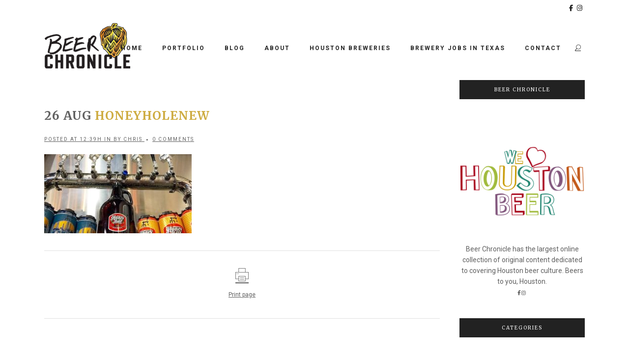

--- FILE ---
content_type: text/html; charset=UTF-8
request_url: https://www.beerchronicle.com/honey-hole-esb-spindletap-brewery/honeyholenew/
body_size: 15845
content:
<!DOCTYPE html>
<html lang="en-US">
<head>
	<meta charset="UTF-8" />
	
				<meta name="viewport" content="width=device-width,initial-scale=1,user-scalable=no">
		
            
            
	<link rel="profile" href="http://gmpg.org/xfn/11" />
	<link rel="pingback" href="https://www.beerchronicle.com/xmlrpc.php" />

	<meta name='robots' content='index, follow, max-image-preview:large, max-snippet:-1, max-video-preview:-1' />

	<!-- This site is optimized with the Yoast SEO plugin v26.6 - https://yoast.com/wordpress/plugins/seo/ -->
	<title>honeyholenew - Beer Chronicle</title>
	<link rel="canonical" href="https://www.beerchronicle.com/honey-hole-esb-spindletap-brewery/honeyholenew/" />
	<meta property="og:locale" content="en_US" />
	<meta property="og:type" content="article" />
	<meta property="og:title" content="honeyholenew - Beer Chronicle" />
	<meta property="og:url" content="https://www.beerchronicle.com/honey-hole-esb-spindletap-brewery/honeyholenew/" />
	<meta property="og:site_name" content="Beer Chronicle" />
	<meta property="og:image" content="https://www.beerchronicle.com/honey-hole-esb-spindletap-brewery/honeyholenew" />
	<meta property="og:image:width" content="1224" />
	<meta property="og:image:height" content="657" />
	<meta property="og:image:type" content="image/jpeg" />
	<meta name="twitter:card" content="summary_large_image" />
	<script type="application/ld+json" class="yoast-schema-graph">{"@context":"https://schema.org","@graph":[{"@type":"WebPage","@id":"https://www.beerchronicle.com/honey-hole-esb-spindletap-brewery/honeyholenew/","url":"https://www.beerchronicle.com/honey-hole-esb-spindletap-brewery/honeyholenew/","name":"honeyholenew - Beer Chronicle","isPartOf":{"@id":"https://www.beerchronicle.com/#website"},"primaryImageOfPage":{"@id":"https://www.beerchronicle.com/honey-hole-esb-spindletap-brewery/honeyholenew/#primaryimage"},"image":{"@id":"https://www.beerchronicle.com/honey-hole-esb-spindletap-brewery/honeyholenew/#primaryimage"},"thumbnailUrl":"https://www.beerchronicle.com/wp-content/uploads/2016/08/honeyholenew.jpg","datePublished":"2016-08-26T17:39:47+00:00","breadcrumb":{"@id":"https://www.beerchronicle.com/honey-hole-esb-spindletap-brewery/honeyholenew/#breadcrumb"},"inLanguage":"en-US","potentialAction":[{"@type":"ReadAction","target":["https://www.beerchronicle.com/honey-hole-esb-spindletap-brewery/honeyholenew/"]}]},{"@type":"ImageObject","inLanguage":"en-US","@id":"https://www.beerchronicle.com/honey-hole-esb-spindletap-brewery/honeyholenew/#primaryimage","url":"https://www.beerchronicle.com/wp-content/uploads/2016/08/honeyholenew.jpg","contentUrl":"https://www.beerchronicle.com/wp-content/uploads/2016/08/honeyholenew.jpg","width":1224,"height":657},{"@type":"BreadcrumbList","@id":"https://www.beerchronicle.com/honey-hole-esb-spindletap-brewery/honeyholenew/#breadcrumb","itemListElement":[{"@type":"ListItem","position":1,"name":"Home","item":"https://www.beerchronicle.com/"},{"@type":"ListItem","position":2,"name":"Honey Hole ESB, Spindletap Brewery","item":"https://www.beerchronicle.com/honey-hole-esb-spindletap-brewery/"},{"@type":"ListItem","position":3,"name":"honeyholenew"}]},{"@type":"WebSite","@id":"https://www.beerchronicle.com/#website","url":"https://www.beerchronicle.com/","name":"Beer Chronicle","description":"Sharing Houston Craft Beer","publisher":{"@id":"https://www.beerchronicle.com/#organization"},"potentialAction":[{"@type":"SearchAction","target":{"@type":"EntryPoint","urlTemplate":"https://www.beerchronicle.com/?s={search_term_string}"},"query-input":{"@type":"PropertyValueSpecification","valueRequired":true,"valueName":"search_term_string"}}],"inLanguage":"en-US"},{"@type":"Organization","@id":"https://www.beerchronicle.com/#organization","name":"Beer Chronicle Houston","url":"https://www.beerchronicle.com/","logo":{"@type":"ImageObject","inLanguage":"en-US","@id":"https://www.beerchronicle.com/#/schema/logo/image/","url":"https://www.beerchronicle.com/wp-content/uploads/2016/06/Beer-Chronicle-Logo-site-nav.png","contentUrl":"https://www.beerchronicle.com/wp-content/uploads/2016/06/Beer-Chronicle-Logo-site-nav.png","width":376,"height":200,"caption":"Beer Chronicle Houston"},"image":{"@id":"https://www.beerchronicle.com/#/schema/logo/image/"}}]}</script>
	<!-- / Yoast SEO plugin. -->


<link rel='dns-prefetch' href='//www.beerchronicle.com' />
<link rel='dns-prefetch' href='//kit.fontawesome.com' />
<link rel='dns-prefetch' href='//fonts.googleapis.com' />
<link rel="alternate" title="oEmbed (JSON)" type="application/json+oembed" href="https://www.beerchronicle.com/wp-json/oembed/1.0/embed?url=https%3A%2F%2Fwww.beerchronicle.com%2Fhoney-hole-esb-spindletap-brewery%2Fhoneyholenew%2F" />
<link rel="alternate" title="oEmbed (XML)" type="text/xml+oembed" href="https://www.beerchronicle.com/wp-json/oembed/1.0/embed?url=https%3A%2F%2Fwww.beerchronicle.com%2Fhoney-hole-esb-spindletap-brewery%2Fhoneyholenew%2F&#038;format=xml" />
<style id='wp-img-auto-sizes-contain-inline-css' type='text/css'>
img:is([sizes=auto i],[sizes^="auto," i]){contain-intrinsic-size:3000px 1500px}
/*# sourceURL=wp-img-auto-sizes-contain-inline-css */
</style>
<style id='wp-emoji-styles-inline-css' type='text/css'>

	img.wp-smiley, img.emoji {
		display: inline !important;
		border: none !important;
		box-shadow: none !important;
		height: 1em !important;
		width: 1em !important;
		margin: 0 0.07em !important;
		vertical-align: -0.1em !important;
		background: none !important;
		padding: 0 !important;
	}
/*# sourceURL=wp-emoji-styles-inline-css */
</style>
<style id='classic-theme-styles-inline-css' type='text/css'>
/*! This file is auto-generated */
.wp-block-button__link{color:#fff;background-color:#32373c;border-radius:9999px;box-shadow:none;text-decoration:none;padding:calc(.667em + 2px) calc(1.333em + 2px);font-size:1.125em}.wp-block-file__button{background:#32373c;color:#fff;text-decoration:none}
/*# sourceURL=/wp-includes/css/classic-themes.min.css */
</style>
<link rel='stylesheet' id='me-spr-block-styles-css' href='https://www.beerchronicle.com/wp-content/plugins/simple-post-redirect//css/block-styles.min.css?ver=6.9-b-modified-1746464039' type='text/css' media='all' />
<style id='font-awesome-svg-styles-default-inline-css' type='text/css'>
.svg-inline--fa {
  display: inline-block;
  height: 1em;
  overflow: visible;
  vertical-align: -.125em;
}
/*# sourceURL=font-awesome-svg-styles-default-inline-css */
</style>
<link rel='stylesheet' id='font-awesome-svg-styles-css' href='https://www.beerchronicle.com/wp-content/uploads/font-awesome/v6.1.2/css/svg-with-js.css?ver=6.9-b-modified-1741757048' type='text/css' media='all' />
<style id='font-awesome-svg-styles-inline-css' type='text/css'>
   .wp-block-font-awesome-icon svg::before,
   .wp-rich-text-font-awesome-icon svg::before {content: unset;}
/*# sourceURL=font-awesome-svg-styles-inline-css */
</style>
<link rel='stylesheet' id='contact-form-7-css' href='https://www.beerchronicle.com/wp-content/plugins/contact-form-7/includes/css/styles.css?ver=6.1.4-b-modified-1764703275' type='text/css' media='all' />
<link rel='stylesheet' id='mediaelement-css' href='https://www.beerchronicle.com/wp-includes/js/mediaelement/mediaelementplayer-legacy.min.css?ver=4.2.17' type='text/css' media='all' />
<link rel='stylesheet' id='wp-mediaelement-css' href='https://www.beerchronicle.com/wp-includes/js/mediaelement/wp-mediaelement.min.css?ver=6.9' type='text/css' media='all' />
<link rel='stylesheet' id='bridge-default-style-css' href='https://www.beerchronicle.com/wp-content/themes/bridge/style.css?ver=6.9-b-modified-1714761347' type='text/css' media='all' />
<link rel='stylesheet' id='bridge-qode-font_awesome-css' href='https://www.beerchronicle.com/wp-content/themes/bridge/css/font-awesome/css/font-awesome.min.css?ver=6.9-b-modified-1714761347' type='text/css' media='all' />
<link rel='stylesheet' id='bridge-qode-font_elegant-css' href='https://www.beerchronicle.com/wp-content/themes/bridge/css/elegant-icons/style.min.css?ver=6.9-b-modified-1714761347' type='text/css' media='all' />
<link rel='stylesheet' id='bridge-qode-linea_icons-css' href='https://www.beerchronicle.com/wp-content/themes/bridge/css/linea-icons/style.css?ver=6.9-b-modified-1714761347' type='text/css' media='all' />
<link rel='stylesheet' id='bridge-qode-dripicons-css' href='https://www.beerchronicle.com/wp-content/themes/bridge/css/dripicons/dripicons.css?ver=6.9-b-modified-1714761347' type='text/css' media='all' />
<link rel='stylesheet' id='bridge-qode-kiko-css' href='https://www.beerchronicle.com/wp-content/themes/bridge/css/kiko/kiko-all.css?ver=6.9-b-modified-1714761347' type='text/css' media='all' />
<link rel='stylesheet' id='bridge-qode-font_awesome_5-css' href='https://www.beerchronicle.com/wp-content/themes/bridge/css/font-awesome-5/css/font-awesome-5.min.css?ver=6.9-b-modified-1714761347' type='text/css' media='all' />
<link rel='stylesheet' id='bridge-stylesheet-css' href='https://www.beerchronicle.com/wp-content/themes/bridge/css/stylesheet.min.css?ver=6.9-b-modified-1714761347' type='text/css' media='all' />
<style id='bridge-stylesheet-inline-css' type='text/css'>
   .postid-589.disabled_footer_top .footer_top_holder, .postid-589.disabled_footer_bottom .footer_bottom_holder { display: none;}


/*# sourceURL=bridge-stylesheet-inline-css */
</style>
<link rel='stylesheet' id='bridge-print-css' href='https://www.beerchronicle.com/wp-content/themes/bridge/css/print.css?ver=6.9-b-modified-1714761347' type='text/css' media='all' />
<link rel='stylesheet' id='bridge-style-dynamic-css' href='https://www.beerchronicle.com/wp-content/themes/bridge/css/style_dynamic.css?ver=6.9-b-modified-1744386289' type='text/css' media='all' />
<link rel='stylesheet' id='bridge-responsive-css' href='https://www.beerchronicle.com/wp-content/themes/bridge/css/responsive.min.css?ver=6.9-b-modified-1714761347' type='text/css' media='all' />
<link rel='stylesheet' id='bridge-style-dynamic-responsive-css' href='https://www.beerchronicle.com/wp-content/themes/bridge/css/style_dynamic_responsive.css?ver=6.9-b-modified-1744386289' type='text/css' media='all' />
<style id='bridge-style-dynamic-responsive-inline-css' type='text/css'>
.top_header {
    box-shadow: 0 0 5px #d4d4d4;
}

.header-widget .q_font_awsome_icon{
    vertical-align: 0 !important;
}

.side_menu_button .search_covers_header{
    height: auto;
}

.fixed_top_header .header_bottom_right_widget_holder{
    padding: 0px 10px;
}

.fixed_top_header .side_menu_button{
    border-right: 1px solid #f1f1f1;
    border-left: 1px solid #f1f1f1;
    padding: 0px 6px;
}

.qode_search_form_3 .container_inner .qode_search_close {
    right: 11px;
}

header:not(.with_hover_bg_color) nav.main_menu > ul > li:hover > a{
    opacity: 1;
}

.blog_slider .blog_slider_simple_info a {
    text-decoration: underline;
}

.pagination ul li.prev a, .pagination ul li.prev a:hover,
.pagination ul li.next a, .pagination ul li.next a:hover {
    border-color: transparent;
    background-color: transparent;
    font-size: 14px;
}

.pagination ul li span, .pagination ul li a:hover {
    border-color: #D1AF78;
}

.pagination ul li span, .pagination ul li a {
    font-family: 'Lato', sans-serif;
}

@media only screen and (max-width: 1000px) {
.fixed_top_header .side_menu_button {
    border-right: none;
    border-left: none;
}
}

.fixed_top_header .mobile_menu_button span {
    font-size: 16px;
}

.cf7_custom_style_1 input.wpcf7-form-control.wpcf7-text, .cf7_custom_style_1 textarea.wpcf7-form-control.wpcf7-textarea { 
    text-align: center; 
}

div.wpcf7 img.ajax-loader {
display: block;
margin: 0 auto;
}

aside .widget > h5 {
    background-color: #222;
    padding: 12px 5px;
    margin-bottom: 39px;
}
aside .widget .latest_post_holder.image_in_box .latest_post_text .latest_post_title {
    font-family: 'Playfair Display', sans-serif;
    text-transform:none;
}

aside .widget.posts_holder li {
    font-family: 'Lato', sans-serif;
    font-size: 10px;
    letter-spacing: 2px;
}

.latest_post_holder.image_in_box .latest_post_text .latest_post_title {
    margin: -3px 0 7px;
}

.qode-instagram-feed li{
    margin:  0px 0px 2px 0px !important;
    padding: 0px 1px !important;
}

.qode-instagram-feed {
    margin-left: -1px;
    margin-right: -2px;
}

.container aside {
    text-align: center;
}

aside .widget ul {
    text-align: left;
}

aside .widget.posts_holder li {
    padding: 4px 0;
}

.q_dropcap{
font-family: 'Playfair Display', serif;
}

.blog_holder.blog_single article .post_info {
    text-decoration: underline;
}

.comment_holder .comment {
    padding: 30px 25px 49px;
    border-bottom: 1px #e0e0e0 solid;
}

.comments .comment .text .comment_date {
    font-size: 12px;
}

.comments .comment .text .text_holder {
    margin: 13px 0 0;
}

.comment_holder .comment .text .comment-reply-link, .comment_holder .comment .text .replay {
    font-size: 11px;
    letter-spacing: 1px;
}

div.comment_form {
    margin: 25px 0 75px;
}

@media only screen and (max-width: 600px) {
h2 a {
font-size: 25px;
line-height: 31px;
}
}

@media only screen and (max-width: 1000px) {
.comment_holder .comment {
    padding: 27px 0 40px;
}
}

.single .author_text_holder .author_email {
    display: none;
}
/*# sourceURL=bridge-style-dynamic-responsive-inline-css */
</style>
<link rel='stylesheet' id='bridge-style-handle-google-fonts-css' href='https://fonts.googleapis.com/css?family=Raleway%3A100%2C200%2C300%2C400%2C500%2C600%2C700%2C800%2C900%2C100italic%2C300italic%2C400italic%2C700italic%7CRoboto%3A100%2C200%2C300%2C400%2C500%2C600%2C700%2C800%2C900%2C100italic%2C300italic%2C400italic%2C700italic%7CMerriweather%3A100%2C200%2C300%2C400%2C500%2C600%2C700%2C800%2C900%2C100italic%2C300italic%2C400italic%2C700italic%7CPT+Sans%3A100%2C200%2C300%2C400%2C500%2C600%2C700%2C800%2C900%2C100italic%2C300italic%2C400italic%2C700italic%7CLato%3A100%2C200%2C300%2C400%2C500%2C600%2C700%2C800%2C900%2C100italic%2C300italic%2C400italic%2C700italic&#038;subset=latin%2Clatin-ext&#038;ver=1.0.0' type='text/css' media='all' />
<link rel='stylesheet' id='bridge-core-dashboard-style-css' href='https://www.beerchronicle.com/wp-content/plugins/bridge-core/modules/core-dashboard/assets/css/core-dashboard.min.css?ver=6.9-b-modified-1714761483' type='text/css' media='all' />
<link rel='stylesheet' id='bridge-childstyle-css' href='https://www.beerchronicle.com/wp-content/themes/bridge-child/style.css?ver=6.9-b-modified-1769075959' type='text/css' media='all' />
<link rel='stylesheet' id='wp_review-style-css' href='https://www.beerchronicle.com/wp-content/plugins/wp-review/public/css/wp-review.css?ver=5.3.5-b-modified-1623071981' type='text/css' media='all' />
<script type="text/javascript" src="https://www.beerchronicle.com/wp-includes/js/jquery/jquery.min.js?ver=3.7.1" id="jquery-core-js"></script>
<script type="text/javascript" src="https://www.beerchronicle.com/wp-includes/js/jquery/jquery-migrate.min.js?ver=3.4.1" id="jquery-migrate-js"></script>
<script defer crossorigin="anonymous" type="text/javascript" src="https://kit.fontawesome.com/3ca3afaacf.js" id="font-awesome-official-js"></script>
<link rel="https://api.w.org/" href="https://www.beerchronicle.com/wp-json/" /><link rel="alternate" title="JSON" type="application/json" href="https://www.beerchronicle.com/wp-json/wp/v2/media/589" />
<!-- This site is using AdRotate v5.17.1 to display their advertisements - https://ajdg.solutions/ -->
<!-- AdRotate CSS -->
<style type="text/css" media="screen">
	.g { margin:0px; padding:0px; overflow:hidden; line-height:1; zoom:1; }
	.g img { height:auto; }
	.g-col { position:relative; float:left; }
	.g-col:first-child { margin-left: 0; }
	.g-col:last-child { margin-right: 0; }
	.g-1 { min-width:0px; max-width:600px; }
	.b-1 { margin:6px 0px 0px 0px; }
	.g-2 { margin:6px;  }
	.g-3 { min-width:0px; max-width:600px; }
	.b-3 { margin:6px 0px 0px 0px; }
	.g-4 { margin:6px 0px 0px 0px; }
	.g-6 { margin:6px;  }
	@media only screen and (max-width: 480px) {
		.g-col, .g-dyn, .g-single { width:100%; margin-left:0; margin-right:0; }
	}
</style>
<!-- /AdRotate CSS -->

<!-- Google Tag Manager -->
<script>(function(w,d,s,l,i){w[l]=w[l]||[];w[l].push({'gtm.start':
new Date().getTime(),event:'gtm.js'});var f=d.getElementsByTagName(s)[0],
j=d.createElement(s),dl=l!='dataLayer'?'&l='+l:'';j.async=true;j.src=
'https://www.googletagmanager.com/gtm.js?id='+i+dl;f.parentNode.insertBefore(j,f);
})(window,document,'script','dataLayer','GTM-TK7N4RR');</script>
<!-- End Google Tag Manager -->

<meta name="google-site-verification" content="Y6PyvqKex64IIYBZ5mbdxydtUZrjZy_1G-ftZVyOuXU" />        <script type="text/javascript">
            (function () {
                window.lsow_fs = {can_use_premium_code: false};
            })();
        </script>
        
<!-- Meta Pixel Code -->
<script type='text/javascript'>
!function(f,b,e,v,n,t,s){if(f.fbq)return;n=f.fbq=function(){n.callMethod?
n.callMethod.apply(n,arguments):n.queue.push(arguments)};if(!f._fbq)f._fbq=n;
n.push=n;n.loaded=!0;n.version='2.0';n.queue=[];t=b.createElement(e);t.async=!0;
t.src=v;s=b.getElementsByTagName(e)[0];s.parentNode.insertBefore(t,s)}(window,
document,'script','https://connect.facebook.net/en_US/fbevents.js');
</script>
<!-- End Meta Pixel Code -->
<script type='text/javascript'>var url = window.location.origin + '?ob=open-bridge';
            fbq('set', 'openbridge', '529534144408152', url);
fbq('init', '529534144408152', {}, {
    "agent": "wordpress-6.9-4.1.5"
})</script><script type='text/javascript'>
    fbq('track', 'PageView', []);
  </script><meta name="generator" content="Powered by Slider Revolution 6.7.4 - responsive, Mobile-Friendly Slider Plugin for WordPress with comfortable drag and drop interface." />
<link rel="icon" href="https://www.beerchronicle.com/wp-content/uploads/2016/07/cropped-Beer-Chronicle-Logo-1024-32x32.png" sizes="32x32" />
<link rel="icon" href="https://www.beerchronicle.com/wp-content/uploads/2016/07/cropped-Beer-Chronicle-Logo-1024-192x192.png" sizes="192x192" />
<link rel="apple-touch-icon" href="https://www.beerchronicle.com/wp-content/uploads/2016/07/cropped-Beer-Chronicle-Logo-1024-180x180.png" />
<meta name="msapplication-TileImage" content="https://www.beerchronicle.com/wp-content/uploads/2016/07/cropped-Beer-Chronicle-Logo-1024-270x270.png" />
<script>function setREVStartSize(e){
			//window.requestAnimationFrame(function() {
				window.RSIW = window.RSIW===undefined ? window.innerWidth : window.RSIW;
				window.RSIH = window.RSIH===undefined ? window.innerHeight : window.RSIH;
				try {
					var pw = document.getElementById(e.c).parentNode.offsetWidth,
						newh;
					pw = pw===0 || isNaN(pw) || (e.l=="fullwidth" || e.layout=="fullwidth") ? window.RSIW : pw;
					e.tabw = e.tabw===undefined ? 0 : parseInt(e.tabw);
					e.thumbw = e.thumbw===undefined ? 0 : parseInt(e.thumbw);
					e.tabh = e.tabh===undefined ? 0 : parseInt(e.tabh);
					e.thumbh = e.thumbh===undefined ? 0 : parseInt(e.thumbh);
					e.tabhide = e.tabhide===undefined ? 0 : parseInt(e.tabhide);
					e.thumbhide = e.thumbhide===undefined ? 0 : parseInt(e.thumbhide);
					e.mh = e.mh===undefined || e.mh=="" || e.mh==="auto" ? 0 : parseInt(e.mh,0);
					if(e.layout==="fullscreen" || e.l==="fullscreen")
						newh = Math.max(e.mh,window.RSIH);
					else{
						e.gw = Array.isArray(e.gw) ? e.gw : [e.gw];
						for (var i in e.rl) if (e.gw[i]===undefined || e.gw[i]===0) e.gw[i] = e.gw[i-1];
						e.gh = e.el===undefined || e.el==="" || (Array.isArray(e.el) && e.el.length==0)? e.gh : e.el;
						e.gh = Array.isArray(e.gh) ? e.gh : [e.gh];
						for (var i in e.rl) if (e.gh[i]===undefined || e.gh[i]===0) e.gh[i] = e.gh[i-1];
											
						var nl = new Array(e.rl.length),
							ix = 0,
							sl;
						e.tabw = e.tabhide>=pw ? 0 : e.tabw;
						e.thumbw = e.thumbhide>=pw ? 0 : e.thumbw;
						e.tabh = e.tabhide>=pw ? 0 : e.tabh;
						e.thumbh = e.thumbhide>=pw ? 0 : e.thumbh;
						for (var i in e.rl) nl[i] = e.rl[i]<window.RSIW ? 0 : e.rl[i];
						sl = nl[0];
						for (var i in nl) if (sl>nl[i] && nl[i]>0) { sl = nl[i]; ix=i;}
						var m = pw>(e.gw[ix]+e.tabw+e.thumbw) ? 1 : (pw-(e.tabw+e.thumbw)) / (e.gw[ix]);
						newh =  (e.gh[ix] * m) + (e.tabh + e.thumbh);
					}
					var el = document.getElementById(e.c);
					if (el!==null && el) el.style.height = newh+"px";
					el = document.getElementById(e.c+"_wrapper");
					if (el!==null && el) {
						el.style.height = newh+"px";
						el.style.display = "block";
					}
				} catch(e){
					console.log("Failure at Presize of Slider:" + e)
				}
			//});
		  };</script>
<style id='global-styles-inline-css' type='text/css'>
:root{--wp--preset--aspect-ratio--square: 1;--wp--preset--aspect-ratio--4-3: 4/3;--wp--preset--aspect-ratio--3-4: 3/4;--wp--preset--aspect-ratio--3-2: 3/2;--wp--preset--aspect-ratio--2-3: 2/3;--wp--preset--aspect-ratio--16-9: 16/9;--wp--preset--aspect-ratio--9-16: 9/16;--wp--preset--color--black: #000000;--wp--preset--color--cyan-bluish-gray: #abb8c3;--wp--preset--color--white: #ffffff;--wp--preset--color--pale-pink: #f78da7;--wp--preset--color--vivid-red: #cf2e2e;--wp--preset--color--luminous-vivid-orange: #ff6900;--wp--preset--color--luminous-vivid-amber: #fcb900;--wp--preset--color--light-green-cyan: #7bdcb5;--wp--preset--color--vivid-green-cyan: #00d084;--wp--preset--color--pale-cyan-blue: #8ed1fc;--wp--preset--color--vivid-cyan-blue: #0693e3;--wp--preset--color--vivid-purple: #9b51e0;--wp--preset--gradient--vivid-cyan-blue-to-vivid-purple: linear-gradient(135deg,rgb(6,147,227) 0%,rgb(155,81,224) 100%);--wp--preset--gradient--light-green-cyan-to-vivid-green-cyan: linear-gradient(135deg,rgb(122,220,180) 0%,rgb(0,208,130) 100%);--wp--preset--gradient--luminous-vivid-amber-to-luminous-vivid-orange: linear-gradient(135deg,rgb(252,185,0) 0%,rgb(255,105,0) 100%);--wp--preset--gradient--luminous-vivid-orange-to-vivid-red: linear-gradient(135deg,rgb(255,105,0) 0%,rgb(207,46,46) 100%);--wp--preset--gradient--very-light-gray-to-cyan-bluish-gray: linear-gradient(135deg,rgb(238,238,238) 0%,rgb(169,184,195) 100%);--wp--preset--gradient--cool-to-warm-spectrum: linear-gradient(135deg,rgb(74,234,220) 0%,rgb(151,120,209) 20%,rgb(207,42,186) 40%,rgb(238,44,130) 60%,rgb(251,105,98) 80%,rgb(254,248,76) 100%);--wp--preset--gradient--blush-light-purple: linear-gradient(135deg,rgb(255,206,236) 0%,rgb(152,150,240) 100%);--wp--preset--gradient--blush-bordeaux: linear-gradient(135deg,rgb(254,205,165) 0%,rgb(254,45,45) 50%,rgb(107,0,62) 100%);--wp--preset--gradient--luminous-dusk: linear-gradient(135deg,rgb(255,203,112) 0%,rgb(199,81,192) 50%,rgb(65,88,208) 100%);--wp--preset--gradient--pale-ocean: linear-gradient(135deg,rgb(255,245,203) 0%,rgb(182,227,212) 50%,rgb(51,167,181) 100%);--wp--preset--gradient--electric-grass: linear-gradient(135deg,rgb(202,248,128) 0%,rgb(113,206,126) 100%);--wp--preset--gradient--midnight: linear-gradient(135deg,rgb(2,3,129) 0%,rgb(40,116,252) 100%);--wp--preset--font-size--small: 13px;--wp--preset--font-size--medium: 20px;--wp--preset--font-size--large: 36px;--wp--preset--font-size--x-large: 42px;--wp--preset--spacing--20: 0.44rem;--wp--preset--spacing--30: 0.67rem;--wp--preset--spacing--40: 1rem;--wp--preset--spacing--50: 1.5rem;--wp--preset--spacing--60: 2.25rem;--wp--preset--spacing--70: 3.38rem;--wp--preset--spacing--80: 5.06rem;--wp--preset--shadow--natural: 6px 6px 9px rgba(0, 0, 0, 0.2);--wp--preset--shadow--deep: 12px 12px 50px rgba(0, 0, 0, 0.4);--wp--preset--shadow--sharp: 6px 6px 0px rgba(0, 0, 0, 0.2);--wp--preset--shadow--outlined: 6px 6px 0px -3px rgb(255, 255, 255), 6px 6px rgb(0, 0, 0);--wp--preset--shadow--crisp: 6px 6px 0px rgb(0, 0, 0);}:where(.is-layout-flex){gap: 0.5em;}:where(.is-layout-grid){gap: 0.5em;}body .is-layout-flex{display: flex;}.is-layout-flex{flex-wrap: wrap;align-items: center;}.is-layout-flex > :is(*, div){margin: 0;}body .is-layout-grid{display: grid;}.is-layout-grid > :is(*, div){margin: 0;}:where(.wp-block-columns.is-layout-flex){gap: 2em;}:where(.wp-block-columns.is-layout-grid){gap: 2em;}:where(.wp-block-post-template.is-layout-flex){gap: 1.25em;}:where(.wp-block-post-template.is-layout-grid){gap: 1.25em;}.has-black-color{color: var(--wp--preset--color--black) !important;}.has-cyan-bluish-gray-color{color: var(--wp--preset--color--cyan-bluish-gray) !important;}.has-white-color{color: var(--wp--preset--color--white) !important;}.has-pale-pink-color{color: var(--wp--preset--color--pale-pink) !important;}.has-vivid-red-color{color: var(--wp--preset--color--vivid-red) !important;}.has-luminous-vivid-orange-color{color: var(--wp--preset--color--luminous-vivid-orange) !important;}.has-luminous-vivid-amber-color{color: var(--wp--preset--color--luminous-vivid-amber) !important;}.has-light-green-cyan-color{color: var(--wp--preset--color--light-green-cyan) !important;}.has-vivid-green-cyan-color{color: var(--wp--preset--color--vivid-green-cyan) !important;}.has-pale-cyan-blue-color{color: var(--wp--preset--color--pale-cyan-blue) !important;}.has-vivid-cyan-blue-color{color: var(--wp--preset--color--vivid-cyan-blue) !important;}.has-vivid-purple-color{color: var(--wp--preset--color--vivid-purple) !important;}.has-black-background-color{background-color: var(--wp--preset--color--black) !important;}.has-cyan-bluish-gray-background-color{background-color: var(--wp--preset--color--cyan-bluish-gray) !important;}.has-white-background-color{background-color: var(--wp--preset--color--white) !important;}.has-pale-pink-background-color{background-color: var(--wp--preset--color--pale-pink) !important;}.has-vivid-red-background-color{background-color: var(--wp--preset--color--vivid-red) !important;}.has-luminous-vivid-orange-background-color{background-color: var(--wp--preset--color--luminous-vivid-orange) !important;}.has-luminous-vivid-amber-background-color{background-color: var(--wp--preset--color--luminous-vivid-amber) !important;}.has-light-green-cyan-background-color{background-color: var(--wp--preset--color--light-green-cyan) !important;}.has-vivid-green-cyan-background-color{background-color: var(--wp--preset--color--vivid-green-cyan) !important;}.has-pale-cyan-blue-background-color{background-color: var(--wp--preset--color--pale-cyan-blue) !important;}.has-vivid-cyan-blue-background-color{background-color: var(--wp--preset--color--vivid-cyan-blue) !important;}.has-vivid-purple-background-color{background-color: var(--wp--preset--color--vivid-purple) !important;}.has-black-border-color{border-color: var(--wp--preset--color--black) !important;}.has-cyan-bluish-gray-border-color{border-color: var(--wp--preset--color--cyan-bluish-gray) !important;}.has-white-border-color{border-color: var(--wp--preset--color--white) !important;}.has-pale-pink-border-color{border-color: var(--wp--preset--color--pale-pink) !important;}.has-vivid-red-border-color{border-color: var(--wp--preset--color--vivid-red) !important;}.has-luminous-vivid-orange-border-color{border-color: var(--wp--preset--color--luminous-vivid-orange) !important;}.has-luminous-vivid-amber-border-color{border-color: var(--wp--preset--color--luminous-vivid-amber) !important;}.has-light-green-cyan-border-color{border-color: var(--wp--preset--color--light-green-cyan) !important;}.has-vivid-green-cyan-border-color{border-color: var(--wp--preset--color--vivid-green-cyan) !important;}.has-pale-cyan-blue-border-color{border-color: var(--wp--preset--color--pale-cyan-blue) !important;}.has-vivid-cyan-blue-border-color{border-color: var(--wp--preset--color--vivid-cyan-blue) !important;}.has-vivid-purple-border-color{border-color: var(--wp--preset--color--vivid-purple) !important;}.has-vivid-cyan-blue-to-vivid-purple-gradient-background{background: var(--wp--preset--gradient--vivid-cyan-blue-to-vivid-purple) !important;}.has-light-green-cyan-to-vivid-green-cyan-gradient-background{background: var(--wp--preset--gradient--light-green-cyan-to-vivid-green-cyan) !important;}.has-luminous-vivid-amber-to-luminous-vivid-orange-gradient-background{background: var(--wp--preset--gradient--luminous-vivid-amber-to-luminous-vivid-orange) !important;}.has-luminous-vivid-orange-to-vivid-red-gradient-background{background: var(--wp--preset--gradient--luminous-vivid-orange-to-vivid-red) !important;}.has-very-light-gray-to-cyan-bluish-gray-gradient-background{background: var(--wp--preset--gradient--very-light-gray-to-cyan-bluish-gray) !important;}.has-cool-to-warm-spectrum-gradient-background{background: var(--wp--preset--gradient--cool-to-warm-spectrum) !important;}.has-blush-light-purple-gradient-background{background: var(--wp--preset--gradient--blush-light-purple) !important;}.has-blush-bordeaux-gradient-background{background: var(--wp--preset--gradient--blush-bordeaux) !important;}.has-luminous-dusk-gradient-background{background: var(--wp--preset--gradient--luminous-dusk) !important;}.has-pale-ocean-gradient-background{background: var(--wp--preset--gradient--pale-ocean) !important;}.has-electric-grass-gradient-background{background: var(--wp--preset--gradient--electric-grass) !important;}.has-midnight-gradient-background{background: var(--wp--preset--gradient--midnight) !important;}.has-small-font-size{font-size: var(--wp--preset--font-size--small) !important;}.has-medium-font-size{font-size: var(--wp--preset--font-size--medium) !important;}.has-large-font-size{font-size: var(--wp--preset--font-size--large) !important;}.has-x-large-font-size{font-size: var(--wp--preset--font-size--x-large) !important;}
/*# sourceURL=global-styles-inline-css */
</style>
<link rel='stylesheet' id='rs-plugin-settings-css' href='//www.beerchronicle.com/wp-content/plugins/revslider/sr6/assets/css/rs6.css?ver=6.7.4' type='text/css' media='all' />
<style id='rs-plugin-settings-inline-css' type='text/css'>
#rs-demo-id {}
/*# sourceURL=rs-plugin-settings-inline-css */
</style>
</head>

<body class="attachment wp-singular attachment-template-default single single-attachment postid-589 attachmentid-589 attachment-jpeg wp-theme-bridge wp-child-theme-bridge-child bridge-core-3.1.7  qode-title-hidden qode_grid_1300 qode-content-sidebar-responsive qode-child-theme-ver-1.0.0 qode-theme-ver-30.4.2 qode-theme-bridge qode_header_in_grid" itemscope itemtype="http://schema.org/WebPage">



<!-- Meta Pixel Code -->
<noscript>
<img height="1" width="1" style="display:none" alt="fbpx"
src="https://www.facebook.com/tr?id=529534144408152&ev=PageView&noscript=1" />
</noscript>
<!-- End Meta Pixel Code -->


<div class="wrapper">
	<div class="wrapper_inner">

    
		<!-- Google Analytics start -->
					<script>
				var _gaq = _gaq || [];
				_gaq.push(['_setAccount', 'UA-46114208-8']);
				_gaq.push(['_trackPageview']);

				(function() {
					var ga = document.createElement('script'); ga.type = 'text/javascript'; ga.async = true;
					ga.src = ('https:' == document.location.protocol ? 'https://ssl' : 'http://www') + '.google-analytics.com/ga.js';
					var s = document.getElementsByTagName('script')[0]; s.parentNode.insertBefore(ga, s);
				})();
			</script>
				<!-- Google Analytics end -->

		
	<header class=" has_top has_header_fixed_right scroll_header_top_area  stick scrolled_not_transparent sticky_mobile page_header">
	<div class="header_inner clearfix">
		
<form role="search" action="https://www.beerchronicle.com/" class="qode_search_form_3" method="get">
	    <div class="container">
        <div class="container_inner clearfix">
							                <div class="form_holder_outer">
                    <div class="form_holder">

                        <input type="text" placeholder="Search" name="s" class="qode_search_field" autocomplete="off" />
                        <div class="qode_search_close">
                            <a href="#">
								<span aria-hidden="true" class="qode_icon_font_elegant icon_close " ></span>                            </a>
                        </div>
                    </div>
                </div>
								        </div>
    </div>
</form>		<div class="header_top_bottom_holder">
				<div class="header_top clearfix" style='' >
				<div class="container">
			<div class="container_inner clearfix">
														<div class="left">
						<div class="inner">
							<div class="header-widget widget_text header-left-widget">			<div class="textwidget"><!-- Error, Advert is not available at this time due to schedule/geolocation restrictions! -->
</div>
		</div>						</div>
					</div>
					<div class="right">
						<div class="inner">
							<div class="widget_text header-widget widget_custom_html header-right-widget"><div class="textwidget custom-html-widget"><a href="https://www.facebook.com/Beerchroniclehou/" target="_blank" data-wpel-link="external" rel="external noopener noreferrer"><i class="fa
	fa-facebook" aria-hidden="true" style="padding: 5px 5px 5px 5px;"></i></a> <a href="https://www.instagram.com/Beerchroniclehou/" target="_blank" data-wpel-link="external" rel="external noopener noreferrer"><i class="fa
	fa-instagram" aria-hidden="true" style="padding: 5px 5px 5px 0px;"></i></a></div></div>						</div>
					</div>
													</div>
		</div>
		</div>

			<div class="header_bottom clearfix" style='' >
								<div class="container">
					<div class="container_inner clearfix">
																				<div class="header_inner_left">
																	<div class="mobile_menu_button">
		<span>
			<span aria-hidden="true" class="qode_icon_font_elegant icon_menu " ></span>		</span>
	</div>
								<div class="logo_wrapper" >
	<div class="q_logo">
		<a itemprop="url" href="https://www.beerchronicle.com/" data-wpel-link="internal">
             <img itemprop="image" class="normal" src="https://www.beerchronicle.com/wp-content/uploads/2016/07/Beer-Chronicle-Houston-Craft-Beer-Review-nav-logo.png" alt="Logo"> 			 <img itemprop="image" class="light" src="https://www.beerchronicle.com/wp-content/uploads/2016/07/Beer-Chronicle-Houston-Craft-Beer-Review-nav-logo.png" alt="Logo"/> 			 <img itemprop="image" class="dark" src="https://www.beerchronicle.com/wp-content/uploads/2016/07/Beer-Chronicle-Houston-Craft-Beer-Review-nav-logo.png" alt="Logo"/> 			 <img itemprop="image" class="sticky" src="https://www.beerchronicle.com/wp-content/uploads/2016/07/Beer-Chronicle-Houston-Craft-Beer-Review-nav-logo.png" alt="Logo"/> 			 <img itemprop="image" class="mobile" src="https://www.beerchronicle.com/wp-content/uploads/2016/07/Beer-Chronicle-Houston-Craft-Beer-Review-nav-logo.png" alt="Logo"/> 					</a>
	</div>
	</div>															</div>
															<div class="header_inner_right">
									<div class="side_menu_button_wrapper right">
																														<div class="side_menu_button">
												<a class="search_button search_covers_header normal" href="javascript:void(0)" data-wpel-link="internal">
		<span aria-hidden="true" class="qode_icon_font_elegant icon_search " ></span>	</a>

																							
										</div>
									</div>
								</div>
							
							
							<nav class="main_menu drop_down right">
								<ul id="menu-main-menu" class=""><li id="nav-menu-item-208" class="menu-item menu-item-type-post_type menu-item-object-page menu-item-home  narrow"><a href="https://www.beerchronicle.com/" class=""><i class="menu_icon blank fa"></i><span>Home</span><span class="plus"></span></a></li>
<li id="nav-menu-item-8696" class="menu-item menu-item-type-post_type menu-item-object-page  narrow"><a href="https://www.beerchronicle.com/portfolio-brewery-graphic-design/" class=""><i class="menu_icon blank fa"></i><span>Portfolio</span><span class="plus"></span></a></li>
<li id="nav-menu-item-235" class="menu-item menu-item-type-post_type menu-item-object-page current_page_parent menu-item-has-children  has_sub narrow"><a href="https://www.beerchronicle.com/reviews/" class=" no_link" style="cursor: default;" onclick="JavaScript: return false;"><i class="menu_icon blank fa"></i><span>Blog</span><span class="plus"></span></a>
<div class="second"><div class="inner"><ul>
	<li id="nav-menu-item-1053" class="menu-item menu-item-type-post_type menu-item-object-page "><a href="https://www.beerchronicle.com/houston-craft-beer-reviews/" class=""><i class="menu_icon blank fa"></i><span>Houston Beer Reviews</span><span class="plus"></span></a></li>
	<li id="nav-menu-item-1057" class="menu-item menu-item-type-post_type menu-item-object-page "><a href="https://www.beerchronicle.com/breweries-in-houston/" class=""><i class="menu_icon blank fa"></i><span>Brewery Guides</span><span class="plus"></span></a></li>
	<li id="nav-menu-item-4348" class="menu-item menu-item-type-post_type menu-item-object-page "><a href="https://www.beerchronicle.com/learn-about-beer/" class=""><i class="menu_icon blank fa"></i><span>Beer Pro Tips</span><span class="plus"></span></a></li>
	<li id="nav-menu-item-4352" class="menu-item menu-item-type-post_type menu-item-object-page "><a href="https://www.beerchronicle.com/houston-beer-news/" class=""><i class="menu_icon blank fa"></i><span>Houston Beer News</span><span class="plus"></span></a></li>
	<li id="nav-menu-item-234" class="menu-item menu-item-type-post_type menu-item-object-page "><a href="https://www.beerchronicle.com/beer-dictionary/" class=""><i class="menu_icon blank fa"></i><span>Beer Dictionary</span><span class="plus"></span></a></li>
</ul></div></div>
</li>
<li id="nav-menu-item-7543" class="menu-item menu-item-type-post_type menu-item-object-page  narrow"><a href="https://www.beerchronicle.com/about/" class=""><i class="menu_icon blank fa"></i><span>About</span><span class="plus"></span></a></li>
<li id="nav-menu-item-10362" class="menu-item menu-item-type-post_type menu-item-object-page  narrow"><a href="https://www.beerchronicle.com/houston-breweries/" class=""><i class="menu_icon blank fa"></i><span>Houston Breweries</span><span class="plus"></span></a></li>
<li id="nav-menu-item-9048" class="menu-item menu-item-type-post_type menu-item-object-page  narrow"><a href="https://www.beerchronicle.com/brewery-jobs-in-texas/" class=""><i class="menu_icon blank fa"></i><span>Brewery Jobs in Texas</span><span class="plus"></span></a></li>
<li id="nav-menu-item-418" class="menu-item menu-item-type-post_type menu-item-object-page  narrow"><a href="https://www.beerchronicle.com/beer-chronicle/" class=""><i class="menu_icon blank fa"></i><span>Contact</span><span class="plus"></span></a></li>
</ul>							</nav>
														<nav class="mobile_menu">
	<ul id="menu-main-menu-1" class=""><li id="mobile-menu-item-208" class="menu-item menu-item-type-post_type menu-item-object-page menu-item-home "><a href="https://www.beerchronicle.com/" class=""><span>Home</span></a><span class="mobile_arrow"><i class="fa fa-angle-right"></i><i class="fa fa-angle-down"></i></span></li>
<li id="mobile-menu-item-8696" class="menu-item menu-item-type-post_type menu-item-object-page "><a href="https://www.beerchronicle.com/portfolio-brewery-graphic-design/" class=""><span>Portfolio</span></a><span class="mobile_arrow"><i class="fa fa-angle-right"></i><i class="fa fa-angle-down"></i></span></li>
<li id="mobile-menu-item-235" class="menu-item menu-item-type-post_type menu-item-object-page current_page_parent menu-item-has-children  has_sub"><h3><span>Blog</span></h3><span class="mobile_arrow"><i class="fa fa-angle-right"></i><i class="fa fa-angle-down"></i></span>
<ul class="sub_menu">
	<li id="mobile-menu-item-1053" class="menu-item menu-item-type-post_type menu-item-object-page "><a href="https://www.beerchronicle.com/houston-craft-beer-reviews/" class=""><span>Houston Beer Reviews</span></a><span class="mobile_arrow"><i class="fa fa-angle-right"></i><i class="fa fa-angle-down"></i></span></li>
	<li id="mobile-menu-item-1057" class="menu-item menu-item-type-post_type menu-item-object-page "><a href="https://www.beerchronicle.com/breweries-in-houston/" class=""><span>Brewery Guides</span></a><span class="mobile_arrow"><i class="fa fa-angle-right"></i><i class="fa fa-angle-down"></i></span></li>
	<li id="mobile-menu-item-4348" class="menu-item menu-item-type-post_type menu-item-object-page "><a href="https://www.beerchronicle.com/learn-about-beer/" class=""><span>Beer Pro Tips</span></a><span class="mobile_arrow"><i class="fa fa-angle-right"></i><i class="fa fa-angle-down"></i></span></li>
	<li id="mobile-menu-item-4352" class="menu-item menu-item-type-post_type menu-item-object-page "><a href="https://www.beerchronicle.com/houston-beer-news/" class=""><span>Houston Beer News</span></a><span class="mobile_arrow"><i class="fa fa-angle-right"></i><i class="fa fa-angle-down"></i></span></li>
	<li id="mobile-menu-item-234" class="menu-item menu-item-type-post_type menu-item-object-page "><a href="https://www.beerchronicle.com/beer-dictionary/" class=""><span>Beer Dictionary</span></a><span class="mobile_arrow"><i class="fa fa-angle-right"></i><i class="fa fa-angle-down"></i></span></li>
</ul>
</li>
<li id="mobile-menu-item-7543" class="menu-item menu-item-type-post_type menu-item-object-page "><a href="https://www.beerchronicle.com/about/" class=""><span>About</span></a><span class="mobile_arrow"><i class="fa fa-angle-right"></i><i class="fa fa-angle-down"></i></span></li>
<li id="mobile-menu-item-10362" class="menu-item menu-item-type-post_type menu-item-object-page "><a href="https://www.beerchronicle.com/houston-breweries/" class=""><span>Houston Breweries</span></a><span class="mobile_arrow"><i class="fa fa-angle-right"></i><i class="fa fa-angle-down"></i></span></li>
<li id="mobile-menu-item-9048" class="menu-item menu-item-type-post_type menu-item-object-page "><a href="https://www.beerchronicle.com/brewery-jobs-in-texas/" class=""><span>Brewery Jobs in Texas</span></a><span class="mobile_arrow"><i class="fa fa-angle-right"></i><i class="fa fa-angle-down"></i></span></li>
<li id="mobile-menu-item-418" class="menu-item menu-item-type-post_type menu-item-object-page "><a href="https://www.beerchronicle.com/beer-chronicle/" class=""><span>Contact</span></a><span class="mobile_arrow"><i class="fa fa-angle-right"></i><i class="fa fa-angle-down"></i></span></li>
</ul></nav>																				</div>
					</div>
									</div>
			</div>
		</div>

</header>	
	
    
    	
    
    <div class="content content_top_margin_none">
        <div class="content_inner  ">
    
											<div class="container">
														<div class="container_inner default_template_holder" >
																
							<div class="two_columns_75_25 background_color_sidebar grid2 clearfix">
								<div class="column1">
											
									<div class="column_inner">
										<div class="blog_single blog_holder">
													<article id="post-589" class="post-589 attachment type-attachment status-inherit hentry">
			<div class="post_content_holder">
								<div class="post_text">
					<div class="post_text_inner">
						<h2 itemprop="name" class="entry_title"><span itemprop="dateCreated" class="date entry_date updated">26 Aug<meta itemprop="interactionCount" content="UserComments: 0"/></span> honeyholenew</h2>
						<div class="post_info">
							<span class="time">Posted at 12:39h</span>
							in 							<span class="post_author">
								by								<a itemprop="author" class="post_author_link" href="https://www.beerchronicle.com/author/chrisa/" data-wpel-link="internal">Chris</a>
							</span>
															<span class="dots"><i class="fa fa-square"></i></span><a itemprop="url" class="post_comments" href="https://www.beerchronicle.com/honey-hole-esb-spindletap-brewery/honeyholenew/#respond" target="_self" data-wpel-link="internal">0 Comments</a>
							                            						</div>
						<p class="attachment"><a href="https://www.beerchronicle.com/wp-content/uploads/2016/08/honeyholenew.jpg" data-wpel-link="internal"><img decoding="async" width="300" height="161" src="https://www.beerchronicle.com/wp-content/uploads/2016/08/honeyholenew-300x161.jpg" class="attachment-medium size-medium" alt="" srcset="https://www.beerchronicle.com/wp-content/uploads/2016/08/honeyholenew-300x161.jpg 300w, https://www.beerchronicle.com/wp-content/uploads/2016/08/honeyholenew-768x412.jpg 768w, https://www.beerchronicle.com/wp-content/uploads/2016/08/honeyholenew-1024x550.jpg 1024w, https://www.beerchronicle.com/wp-content/uploads/2016/08/honeyholenew-700x376.jpg 700w, https://www.beerchronicle.com/wp-content/uploads/2016/08/honeyholenew.jpg 1224w" sizes="(max-width: 300px) 100vw, 300px" /></a></p>
					</div>
				</div>
			</div>
		
	        <div class="icon_social_holder">
                <div class="qode_print">
            <a href="#" onClick="window.print();return false;" class="qode_print_page">
                <span class="icon-basic-printer qode_icon_printer"></span>
                <span class="eltd-printer-title">Print page</span>
            </a>
        </div>
            </div>
		<div class="author_description">
		<div class="author_description_inner">
			<div class="image">
				<img alt='' src='https://secure.gravatar.com/avatar/2300040e0162656e08b6813e9a5b3f1ffdb4bdaef1e3de61a61f1e3608d0082e?s=75&#038;r=r' srcset='https://secure.gravatar.com/avatar/2300040e0162656e08b6813e9a5b3f1ffdb4bdaef1e3de61a61f1e3608d0082e?s=150&#038;r=r 2x' class='avatar avatar-75 photo' height='75' width='75' decoding='async'/>			</div>
			<div class="author_text_holder">
				<h5 class="author_name vcard author">
				<span class="fu">
				Chris 			    </span>
				</h5>
				<span class="author_email">adams.christopher4@gmail.com</span>
									<div class="author_text">
						<p>Chris loves Beer, Whiskey, Cigars, Music, Sports and Houston! He's worked in the oil industry since 2011. He's an Army veteran and most importantly a husband and father. His favorite beers are hop-forward and unique.</p>
					</div>
							</div>
		</div>
	</div>
</article>										</div>
										
										<div class="comment_holder clearfix" id="comments">
<div class="comment_number"><div class="comment_number_inner"><h5>No Comments</h5></div></div>
<div class="comments">
</div></div>
 <div class="comment_pager">
	<p></p>
 </div>
 <div class="comment_form">
		<div id="respond" class="comment-respond">
		<h3 id="reply-title" class="comment-reply-title"><h5>Post A Comment</h5></h3><form action="https://www.beerchronicle.com/wp-comments-post.php" method="post" id="commentform" class="comment-form"><textarea id="comment" placeholder="Write your comment here..." name="comment" cols="45" rows="8" aria-required="true"></textarea><div class="three_columns clearfix"><div class="column1"><div class="column_inner"><input id="author" name="author" placeholder="Your full name" type="text" value="" aria-required='true' /></div></div>
<div class="column2"><div class="column_inner"><input id="email" name="email" placeholder="E-mail address" type="text" value="" aria-required='true' /></div></div>
<div class="column3"><div class="column_inner"><input id="url" name="url" type="text" placeholder="Website" value="" /></div></div></div>
<p class="comment-form-cookies-consent"><input id="wp-comment-cookies-consent" name="wp-comment-cookies-consent" type="checkbox" value="yes" /><label for="wp-comment-cookies-consent">Save my name, email, and website in this browser for the next time I comment.</label></p>
<p class="form-submit"><input name="submit" type="submit" id="submit_comment" class="submit" value="Submit" /> <input type='hidden' name='comment_post_ID' value='589' id='comment_post_ID' />
<input type='hidden' name='comment_parent' id='comment_parent' value='0' />
</p></form>	</div><!-- #respond -->
	</div> 
									</div>
								</div>	
								<div class="column2"> 
										<div class="column_inner">
		<aside class="sidebar">
							
			<div id="text-6" class="widget widget_text posts_holder"><h5>Beer Chronicle</h5>			<div class="textwidget"><img src="https://www.beerchronicle.com/wp-content/uploads/Beer-Chronicle-Houston-we-love-houston-beer.png" alt="we-love-houston-beer-sign">


Beer Chronicle has the largest online collection of original content dedicated to covering Houston beer culture. Beers to you, Houston.

<br>
<a href="https://www.facebook.com/beerchroniclehou" data-wpel-link="external" target="_blank" rel="external noopener noreferrer"><i class="fa fa-facebook" aria-hidden="true"></i></a><a href="https://www.facebook.com/beerchroniclehou" data-wpel-link="external" target="_blank" rel="external noopener noreferrer"><i class="fa fa-instagram" aria-hidden="true"></i></a></div>
		</div><div id="categories-4" class="widget widget_categories posts_holder"><h5>Categories</h5>
			<ul>
					<li class="cat-item cat-item-27"><a href="https://www.beerchronicle.com/category/pro-tip/" data-wpel-link="internal">Beer Pro Tips</a> (54)
</li>
	<li class="cat-item cat-item-24"><a href="https://www.beerchronicle.com/category/beer-reviews/" data-wpel-link="internal">Beer Reviews</a> (315)
</li>
	<li class="cat-item cat-item-396"><a href="https://www.beerchronicle.com/category/brewstonians-ablaze/" data-wpel-link="internal">Brewstonians Ablaze</a> (5)
</li>
	<li class="cat-item cat-item-385"><a href="https://www.beerchronicle.com/category/collaboration/" data-wpel-link="internal">Collaboration</a> (14)
</li>
	<li class="cat-item cat-item-26"><a href="https://www.beerchronicle.com/category/houston-beer-news/" data-wpel-link="internal">Houston Beer News</a> (130)
</li>
	<li class="cat-item cat-item-25"><a href="https://www.beerchronicle.com/category/brewery-guide/" data-wpel-link="internal">Houston Brewery Guides</a> (30)
</li>
	<li class="cat-item cat-item-571"><a href="https://www.beerchronicle.com/category/industry/" data-wpel-link="internal">Industry</a> (13)
</li>
	<li class="cat-item cat-item-345"><a href="https://www.beerchronicle.com/category/traidbait-travels/" data-wpel-link="internal">Traidbait Travels</a> (23)
</li>
	<li class="cat-item cat-item-1"><a href="https://www.beerchronicle.com/category/uncategorized/" data-wpel-link="internal">Uncategorized</a> (11)
</li>
			</ul>

			</div><div id="text-41" class="widget widget_text posts_holder"><h5>OUR SPONSORS</h5>			<div class="textwidget"></div>
		</div><div id="adrotate_widgets-6" class="widget adrotate_widgets posts_holder"><div class="g g-3"><div class="g-col b-3 a-17"><a class="gofollow" data-track="MTcsMyw2MA==" href="https://houstonbeeraf.com/" target="_blank" data-wpel-link="external" rel="external noopener noreferrer"><img class="alignleft wp-image-5343 size-full" src="https://www.beerchronicle.com/wp-content/uploads/Beer-Chronicle-Houston-houstonbeer-af-sidebar-ad.jpg" alt="Chronicle" width="600" height="600" /></a></div></div></div><div id="text-37" class="widget widget_text posts_holder"><h5>OUR PARTNERS</h5>			<div class="textwidget"></div>
		</div><div id="adrotate_widgets-3" class="widget adrotate_widgets posts_holder"><div class="g g-1"><div class="g-col b-1 a-5"><a class="gofollow" data-track="NSwxLDYw" href="http://www.tavour.com/?invitedby=376890" target="_blank" rel="noopener external noreferrer" data-wpel-link="external"><img class="alignnone wp-image-4473 size-full" src="https://www.beerchronicle.com/wp-content/uploads/Beer-Chronicle-Houston-Craft-Beer-Sidebar-Ad-Tavour.jpg" alt="Tavour Beer Delivery Service Ad featuring a stack of cans of beer" width="600" height="600" /></a></div></div></div>		</aside>
	</div>
								</div>
							</div>
											</div>
                                 </div>
	


		
	</div>
</div>



	<footer >
		<div class="footer_inner clearfix">
				<div class="footer_top_holder">
            			<div class="footer_top">
								<div class="container">
					<div class="container_inner">
																	<div class="two_columns_50_50 clearfix">
								<div class="column1 footer_col1">
										<div class="column_inner">
											<div id="text-34" class="widget widget_text">			<div class="textwidget"><p><img src="https://www.beerchronicle.com/wp-content/uploads/Beer-Chronicle-Houston-Craft-Beer-Review-KO-logo.png" alt="Beer Chronicle Logo, Houston Beer" width=300 height=></p>
<h5>Beer Chronicle Houston</h5>
<p>Beer Chronicle has the largest online collection of original content dedicated to covering Houston beer culture.<br />
&nbsp;</p>
<p>With hundreds of articles, thousands of unique visitors, and a diverse team of (mostly) Houston natives, Beer Chronicle is paving the way to enabling category growth, engaging a broader consumer base, and sharing Houston beer.<br />
&nbsp;</p>
<p><a href="https://www.beerchronicle.com/houston-breweries/" data-wpel-link="internal">Check out our list of Houston breweries</a><br />
&nbsp;</p>
<p><a href="https://www.beerchronicle.com/map-of-houston-breweries/" data-wpel-link="internal">Check out our map of Houston breweries</a><br />
&nbsp;</p>
<p><a href="https://www.beerchronicle.com/privacy/" data-wpel-link="internal">Privacy Policy</a><br />
&nbsp;</p>
<p><img src="https://www.beerchronicle.com/wp-content/uploads/SupporterSeal_RGB.png" alt="Independent-Craft-Supporter-Seal-Brewers-Association" style="width:101px;height:200px;"></p>
<p><img src="https://www.beerchronicle.com/wp-content/uploads/north-american-guild-of-beer-writers-Logo-1.png" alt="north-american-guild-of-beer-writers-Logo-1" style="width:250px;height:200px;"></p>
</div>
		</div>										</div>
								</div>
								<div class="column2">
									<div class="column_inner">
										<div class="two_columns_50_50 clearfix">
											<div class="column1 footer_col2">
												<div class="column_inner">
																									</div>
											</div>
											<div class="column2 footer_col3">
												<div class="column_inner">
													<div id="text-36" class="widget widget_text">			<div class="textwidget"><!-- Begin MailChimp Signup Form -->
<link href="//cdn-images.mailchimp.com/embedcode/classic-10_7.css" rel="stylesheet" type="text/css">
<style type="text/css">
	#mc_embed_signup{background:#; clear:left; font:14px Helvetica,Arial,sans-serif; }
	/* Add your own MailChimp form style overrides in your site stylesheet or in this style block.
	   We recommend moving this block and the preceding CSS link to the HEAD of your HTML file. */
</style>
<div id="mc_embed_signup">
<form action="//beerchronicle.us16.list-manage.com/subscribe/post?u=0a5e37ffefc57946e9f9aafb7&amp;id=feba16f14a" method="post" id="mc-embedded-subscribe-form" name="mc-embedded-subscribe-form" class="validate" target="_blank" novalidate>
    <div id="mc_embed_signup_scroll">
	<h2>BE SOMEONE who drinks local.</h2>
<div class="indicates-required"><span class="asterisk">*</span> indicates required</div>
<div class="mc-field-group">
	<label for="mce-EMAIL">Email Address  <span class="asterisk">*</span>
</label>
	<input type="email" value="" name="EMAIL" class="required email" id="mce-EMAIL">
</div>
<div class="mc-field-group">
	<label for="mce-FNAME">First Name </label>
	<input type="text" value="" name="FNAME" class="" id="mce-FNAME">
</div>
	<div id="mce-responses" class="clear">
		<div class="response" id="mce-error-response" style="display:none"></div>
		<div class="response" id="mce-success-response" style="display:none"></div>
	</div>    <!-- real people should not fill this in and expect good things - do not remove this or risk form bot signups-->
    <div style="position: absolute; left: -5000px;" aria-hidden="true"><input type="text" name="b_0a5e37ffefc57946e9f9aafb7_feba16f14a" tabindex="-1" value=""></div>
    <div class="clear"><input type="submit" value="Subscribe" name="subscribe" id="mc-embedded-subscribe" class="button"></div>
    </div>
</form>
</div>

<!--End mc_embed_signup-->

Email addresses are sacred. You have our word that we won't spam you or sell your info. Period.</div>
		</div>												</div>
											</div>
										</div>
									</div>
								</div>
							</div>							
															</div>
				</div>
							</div>
					</div>
							<div class="footer_bottom_holder">
                								<div class="container">
					<div class="container_inner">
										<div class="two_columns_50_50 footer_bottom_columns clearfix">
					<div class="column1 footer_bottom_column">
						<div class="column_inner">
							<div class="footer_bottom">
											<div class="textwidget"><span style="color: #7f7f7f;">
&copy; 2016<script>new Date().getFullYear()>2011&&document.write("-"+new Date().getFullYear());</script>, Beer Chronicle</div>
									</div>
						</div>
					</div>
					<div class="column2 footer_bottom_column">
						<div class="column_inner">
							<div class="footer_bottom">
								<h5 class="footer_text_title">Credit</h5>			<div class="textwidget"><span style="color: #7f7f7f;"><a href="http://www.anthonygorrity.com" target="_blank" data-wpel-link="external" rel="external noopener noreferrer">Website by Anthony Gorrity</a></span></div>
									</div>
						</div>
					</div>
				</div>
											</div>
			</div>
						</div>
				</div>
	</footer>
		
</div>
</div>

		<script>
			window.RS_MODULES = window.RS_MODULES || {};
			window.RS_MODULES.modules = window.RS_MODULES.modules || {};
			window.RS_MODULES.waiting = window.RS_MODULES.waiting || [];
			window.RS_MODULES.defered = true;
			window.RS_MODULES.moduleWaiting = window.RS_MODULES.moduleWaiting || {};
			window.RS_MODULES.type = 'compiled';
		</script>
		<script type="speculationrules">
{"prefetch":[{"source":"document","where":{"and":[{"href_matches":"/*"},{"not":{"href_matches":["/wp-*.php","/wp-admin/*","/wp-content/uploads/*","/wp-content/*","/wp-content/plugins/*","/wp-content/themes/bridge-child/*","/wp-content/themes/bridge/*","/*\\?(.+)"]}},{"not":{"selector_matches":"a[rel~=\"nofollow\"]"}},{"not":{"selector_matches":".no-prefetch, .no-prefetch a"}}]},"eagerness":"conservative"}]}
</script>
<!-- Google Tag Manager (noscript) -->
<noscript><iframe src="https://www.googletagmanager.com/ns.html?id=GTM-TK7N4RR"
height="0" width="0" style="display:none;visibility:hidden"></iframe></noscript>
<!-- End Google Tag Manager (noscript) -->    <!-- Meta Pixel Event Code -->
    <script type='text/javascript'>
        document.addEventListener( 'wpcf7mailsent', function( event ) {
        if( "fb_pxl_code" in event.detail.apiResponse){
            eval(event.detail.apiResponse.fb_pxl_code);
        }
        }, false );
    </script>
    <!-- End Meta Pixel Event Code -->
        <div id='fb-pxl-ajax-code'></div><script type="text/javascript" id="adrotate-clicker-js-extra">
/* <![CDATA[ */
var click_object = {"ajax_url":"https://www.beerchronicle.com/wp-admin/admin-ajax.php"};
//# sourceURL=adrotate-clicker-js-extra
/* ]]> */
</script>
<script type="text/javascript" src="https://www.beerchronicle.com/wp-content/plugins/adrotate/library/jquery.clicker.js?ver=6.9-b-modified-1766186129" id="adrotate-clicker-js"></script>
<script type="text/javascript" src="https://www.beerchronicle.com/wp-includes/js/dist/hooks.min.js?ver=dd5603f07f9220ed27f1" id="wp-hooks-js"></script>
<script type="text/javascript" src="https://www.beerchronicle.com/wp-includes/js/dist/i18n.min.js?ver=c26c3dc7bed366793375" id="wp-i18n-js"></script>
<script type="text/javascript" id="wp-i18n-js-after">
/* <![CDATA[ */
wp.i18n.setLocaleData( { 'text direction\u0004ltr': [ 'ltr' ] } );
//# sourceURL=wp-i18n-js-after
/* ]]> */
</script>
<script type="text/javascript" src="https://www.beerchronicle.com/wp-content/plugins/contact-form-7/includes/swv/js/index.js?ver=6.1.4-b-modified-1764703275" id="swv-js"></script>
<script type="text/javascript" id="contact-form-7-js-before">
/* <![CDATA[ */
var wpcf7 = {
    "api": {
        "root": "https:\/\/www.beerchronicle.com\/wp-json\/",
        "namespace": "contact-form-7\/v1"
    }
};
//# sourceURL=contact-form-7-js-before
/* ]]> */
</script>
<script type="text/javascript" src="https://www.beerchronicle.com/wp-content/plugins/contact-form-7/includes/js/index.js?ver=6.1.4-b-modified-1764703275" id="contact-form-7-js"></script>
<script type="text/javascript" id="lsow-frontend-scripts-js-extra">
/* <![CDATA[ */
var lsow_settings = {"mobile_width":"780","custom_css":""};
//# sourceURL=lsow-frontend-scripts-js-extra
/* ]]> */
</script>
<script type="text/javascript" src="https://www.beerchronicle.com/wp-content/plugins/livemesh-siteorigin-widgets/assets/js/lsow-frontend.min.js?ver=3.9.2-b-modified-1762531938" id="lsow-frontend-scripts-js"></script>
<script type="text/javascript" src="//www.beerchronicle.com/wp-content/plugins/revslider/sr6/assets/js/rbtools.min.js?ver=6.7.2" defer async id="tp-tools-js"></script>
<script type="text/javascript" src="//www.beerchronicle.com/wp-content/plugins/revslider/sr6/assets/js/rs6.min.js?ver=6.7.4" defer async id="revmin-js"></script>
<script type="text/javascript" src="https://www.beerchronicle.com/wp-includes/js/jquery/ui/core.min.js?ver=1.13.3" id="jquery-ui-core-js"></script>
<script type="text/javascript" src="https://www.beerchronicle.com/wp-includes/js/jquery/ui/tabs.min.js?ver=1.13.3" id="jquery-ui-tabs-js"></script>
<script type="text/javascript" src="https://www.beerchronicle.com/wp-includes/js/jquery/ui/accordion.min.js?ver=1.13.3" id="jquery-ui-accordion-js"></script>
<script type="text/javascript" src="https://www.beerchronicle.com/wp-content/themes/bridge/js/plugins/doubletaptogo.js?ver=6.9-b-modified-1714761347" id="doubleTapToGo-js"></script>
<script type="text/javascript" src="https://www.beerchronicle.com/wp-content/themes/bridge/js/plugins/modernizr.min.js?ver=6.9-b-modified-1714761347" id="modernizr-js"></script>
<script type="text/javascript" src="https://www.beerchronicle.com/wp-content/themes/bridge/js/plugins/jquery.appear.js?ver=6.9-b-modified-1714761347" id="appear-js"></script>
<script type="text/javascript" src="https://www.beerchronicle.com/wp-includes/js/hoverIntent.min.js?ver=1.10.2" id="hoverIntent-js"></script>
<script type="text/javascript" src="https://www.beerchronicle.com/wp-content/themes/bridge/js/plugins/jquery.prettyPhoto.js?ver=6.9-b-modified-1714761347" id="prettyphoto-js"></script>
<script type="text/javascript" id="mediaelement-core-js-before">
/* <![CDATA[ */
var mejsL10n = {"language":"en","strings":{"mejs.download-file":"Download File","mejs.install-flash":"You are using a browser that does not have Flash player enabled or installed. Please turn on your Flash player plugin or download the latest version from https://get.adobe.com/flashplayer/","mejs.fullscreen":"Fullscreen","mejs.play":"Play","mejs.pause":"Pause","mejs.time-slider":"Time Slider","mejs.time-help-text":"Use Left/Right Arrow keys to advance one second, Up/Down arrows to advance ten seconds.","mejs.live-broadcast":"Live Broadcast","mejs.volume-help-text":"Use Up/Down Arrow keys to increase or decrease volume.","mejs.unmute":"Unmute","mejs.mute":"Mute","mejs.volume-slider":"Volume Slider","mejs.video-player":"Video Player","mejs.audio-player":"Audio Player","mejs.captions-subtitles":"Captions/Subtitles","mejs.captions-chapters":"Chapters","mejs.none":"None","mejs.afrikaans":"Afrikaans","mejs.albanian":"Albanian","mejs.arabic":"Arabic","mejs.belarusian":"Belarusian","mejs.bulgarian":"Bulgarian","mejs.catalan":"Catalan","mejs.chinese":"Chinese","mejs.chinese-simplified":"Chinese (Simplified)","mejs.chinese-traditional":"Chinese (Traditional)","mejs.croatian":"Croatian","mejs.czech":"Czech","mejs.danish":"Danish","mejs.dutch":"Dutch","mejs.english":"English","mejs.estonian":"Estonian","mejs.filipino":"Filipino","mejs.finnish":"Finnish","mejs.french":"French","mejs.galician":"Galician","mejs.german":"German","mejs.greek":"Greek","mejs.haitian-creole":"Haitian Creole","mejs.hebrew":"Hebrew","mejs.hindi":"Hindi","mejs.hungarian":"Hungarian","mejs.icelandic":"Icelandic","mejs.indonesian":"Indonesian","mejs.irish":"Irish","mejs.italian":"Italian","mejs.japanese":"Japanese","mejs.korean":"Korean","mejs.latvian":"Latvian","mejs.lithuanian":"Lithuanian","mejs.macedonian":"Macedonian","mejs.malay":"Malay","mejs.maltese":"Maltese","mejs.norwegian":"Norwegian","mejs.persian":"Persian","mejs.polish":"Polish","mejs.portuguese":"Portuguese","mejs.romanian":"Romanian","mejs.russian":"Russian","mejs.serbian":"Serbian","mejs.slovak":"Slovak","mejs.slovenian":"Slovenian","mejs.spanish":"Spanish","mejs.swahili":"Swahili","mejs.swedish":"Swedish","mejs.tagalog":"Tagalog","mejs.thai":"Thai","mejs.turkish":"Turkish","mejs.ukrainian":"Ukrainian","mejs.vietnamese":"Vietnamese","mejs.welsh":"Welsh","mejs.yiddish":"Yiddish"}};
//# sourceURL=mediaelement-core-js-before
/* ]]> */
</script>
<script type="text/javascript" src="https://www.beerchronicle.com/wp-includes/js/mediaelement/mediaelement-and-player.min.js?ver=4.2.17" id="mediaelement-core-js"></script>
<script type="text/javascript" src="https://www.beerchronicle.com/wp-includes/js/mediaelement/mediaelement-migrate.min.js?ver=6.9" id="mediaelement-migrate-js"></script>
<script type="text/javascript" id="mediaelement-js-extra">
/* <![CDATA[ */
var _wpmejsSettings = {"pluginPath":"/wp-includes/js/mediaelement/","classPrefix":"mejs-","stretching":"responsive","audioShortcodeLibrary":"mediaelement","videoShortcodeLibrary":"mediaelement"};
//# sourceURL=mediaelement-js-extra
/* ]]> */
</script>
<script type="text/javascript" src="https://www.beerchronicle.com/wp-includes/js/mediaelement/wp-mediaelement.min.js?ver=6.9" id="wp-mediaelement-js"></script>
<script type="text/javascript" src="https://www.beerchronicle.com/wp-content/themes/bridge/js/plugins/jquery.waitforimages.js?ver=6.9-b-modified-1714761347" id="waitforimages-js"></script>
<script type="text/javascript" src="https://www.beerchronicle.com/wp-includes/js/jquery/jquery.form.min.js?ver=4.3.0" id="jquery-form-js"></script>
<script type="text/javascript" src="https://www.beerchronicle.com/wp-content/themes/bridge/js/plugins/waypoints.min.js?ver=6.9-b-modified-1714761347" id="waypoints-js"></script>
<script type="text/javascript" src="https://www.beerchronicle.com/wp-content/themes/bridge/js/plugins/jquery.easing.1.3.js?ver=6.9-b-modified-1714761347" id="easing-js"></script>
<script type="text/javascript" src="https://www.beerchronicle.com/wp-content/themes/bridge/js/plugins/jquery.mousewheel.min.js?ver=6.9-b-modified-1714761347" id="mousewheel-js"></script>
<script type="text/javascript" src="https://www.beerchronicle.com/wp-content/themes/bridge/js/plugins/jquery.isotope.min.js?ver=6.9-b-modified-1714761347" id="isotope-js"></script>
<script type="text/javascript" src="https://www.beerchronicle.com/wp-content/themes/bridge/js/plugins/skrollr.js?ver=6.9-b-modified-1714761347" id="skrollr-js"></script>
<script type="text/javascript" src="https://www.beerchronicle.com/wp-content/themes/bridge/js/default_dynamic.js?ver=6.9-b-modified-1744386289" id="bridge-default-dynamic-js"></script>
<script type="text/javascript" id="bridge-default-js-extra">
/* <![CDATA[ */
var QodeAdminAjax = {"ajaxurl":"https://www.beerchronicle.com/wp-admin/admin-ajax.php"};
var qodeGlobalVars = {"vars":{"qodeAddingToCartLabel":"Adding to Cart...","page_scroll_amount_for_sticky":"","commentSentLabel":"Comment has been sent!"}};
//# sourceURL=bridge-default-js-extra
/* ]]> */
</script>
<script type="text/javascript" src="https://www.beerchronicle.com/wp-content/themes/bridge/js/default.min.js?ver=6.9-b-modified-1714761347" id="bridge-default-js"></script>
<script type="text/javascript" src="https://www.beerchronicle.com/wp-includes/js/comment-reply.min.js?ver=6.9" id="comment-reply-js" async="async" data-wp-strategy="async" fetchpriority="low"></script>
<script type="text/javascript" src="https://www.beerchronicle.com/wp-content/plugins/wp-review/public/js/js.cookie.min.js?ver=2.1.4-b-modified-1623071967" id="js-cookie-js"></script>
<script type="text/javascript" src="https://www.beerchronicle.com/wp-includes/js/underscore.min.js?ver=1.13.7" id="underscore-js"></script>
<script type="text/javascript" id="wp-util-js-extra">
/* <![CDATA[ */
var _wpUtilSettings = {"ajax":{"url":"/wp-admin/admin-ajax.php"}};
//# sourceURL=wp-util-js-extra
/* ]]> */
</script>
<script type="text/javascript" src="https://www.beerchronicle.com/wp-includes/js/wp-util.min.js?ver=6.9" id="wp-util-js"></script>
<script type="text/javascript" id="wp_review-js-js-extra">
/* <![CDATA[ */
var wpreview = {"ajaxurl":"https://www.beerchronicle.com/wp-admin/admin-ajax.php","loginRequiredMessage":"You must log in to add your review"};
//# sourceURL=wp_review-js-js-extra
/* ]]> */
</script>
<script type="text/javascript" src="https://www.beerchronicle.com/wp-content/plugins/wp-review/public/js/main.js?ver=5.3.5-b-modified-1623071981" id="wp_review-js-js"></script>
<script type="text/javascript" src="https://www.google.com/recaptcha/api.js?render=6LdjNs4cAAAAADViL07mGoqt2XYnCkRD4bzEUjDm&amp;ver=3.0" id="google-recaptcha-js"></script>
<script type="text/javascript" src="https://www.beerchronicle.com/wp-includes/js/dist/vendor/wp-polyfill.min.js?ver=3.15.0" id="wp-polyfill-js"></script>
<script type="text/javascript" id="wpcf7-recaptcha-js-before">
/* <![CDATA[ */
var wpcf7_recaptcha = {
    "sitekey": "6LdjNs4cAAAAADViL07mGoqt2XYnCkRD4bzEUjDm",
    "actions": {
        "homepage": "homepage",
        "contactform": "contactform"
    }
};
//# sourceURL=wpcf7-recaptcha-js-before
/* ]]> */
</script>
<script type="text/javascript" src="https://www.beerchronicle.com/wp-content/plugins/contact-form-7/modules/recaptcha/index.js?ver=6.1.4-b-modified-1764703275" id="wpcf7-recaptcha-js"></script>
<script id="wp-emoji-settings" type="application/json">
{"baseUrl":"https://s.w.org/images/core/emoji/17.0.2/72x72/","ext":".png","svgUrl":"https://s.w.org/images/core/emoji/17.0.2/svg/","svgExt":".svg","source":{"concatemoji":"https://www.beerchronicle.com/wp-includes/js/wp-emoji-release.min.js?ver=6.9"}}
</script>
<script type="module">
/* <![CDATA[ */
/*! This file is auto-generated */
const a=JSON.parse(document.getElementById("wp-emoji-settings").textContent),o=(window._wpemojiSettings=a,"wpEmojiSettingsSupports"),s=["flag","emoji"];function i(e){try{var t={supportTests:e,timestamp:(new Date).valueOf()};sessionStorage.setItem(o,JSON.stringify(t))}catch(e){}}function c(e,t,n){e.clearRect(0,0,e.canvas.width,e.canvas.height),e.fillText(t,0,0);t=new Uint32Array(e.getImageData(0,0,e.canvas.width,e.canvas.height).data);e.clearRect(0,0,e.canvas.width,e.canvas.height),e.fillText(n,0,0);const a=new Uint32Array(e.getImageData(0,0,e.canvas.width,e.canvas.height).data);return t.every((e,t)=>e===a[t])}function p(e,t){e.clearRect(0,0,e.canvas.width,e.canvas.height),e.fillText(t,0,0);var n=e.getImageData(16,16,1,1);for(let e=0;e<n.data.length;e++)if(0!==n.data[e])return!1;return!0}function u(e,t,n,a){switch(t){case"flag":return n(e,"\ud83c\udff3\ufe0f\u200d\u26a7\ufe0f","\ud83c\udff3\ufe0f\u200b\u26a7\ufe0f")?!1:!n(e,"\ud83c\udde8\ud83c\uddf6","\ud83c\udde8\u200b\ud83c\uddf6")&&!n(e,"\ud83c\udff4\udb40\udc67\udb40\udc62\udb40\udc65\udb40\udc6e\udb40\udc67\udb40\udc7f","\ud83c\udff4\u200b\udb40\udc67\u200b\udb40\udc62\u200b\udb40\udc65\u200b\udb40\udc6e\u200b\udb40\udc67\u200b\udb40\udc7f");case"emoji":return!a(e,"\ud83e\u1fac8")}return!1}function f(e,t,n,a){let r;const o=(r="undefined"!=typeof WorkerGlobalScope&&self instanceof WorkerGlobalScope?new OffscreenCanvas(300,150):document.createElement("canvas")).getContext("2d",{willReadFrequently:!0}),s=(o.textBaseline="top",o.font="600 32px Arial",{});return e.forEach(e=>{s[e]=t(o,e,n,a)}),s}function r(e){var t=document.createElement("script");t.src=e,t.defer=!0,document.head.appendChild(t)}a.supports={everything:!0,everythingExceptFlag:!0},new Promise(t=>{let n=function(){try{var e=JSON.parse(sessionStorage.getItem(o));if("object"==typeof e&&"number"==typeof e.timestamp&&(new Date).valueOf()<e.timestamp+604800&&"object"==typeof e.supportTests)return e.supportTests}catch(e){}return null}();if(!n){if("undefined"!=typeof Worker&&"undefined"!=typeof OffscreenCanvas&&"undefined"!=typeof URL&&URL.createObjectURL&&"undefined"!=typeof Blob)try{var e="postMessage("+f.toString()+"("+[JSON.stringify(s),u.toString(),c.toString(),p.toString()].join(",")+"));",a=new Blob([e],{type:"text/javascript"});const r=new Worker(URL.createObjectURL(a),{name:"wpTestEmojiSupports"});return void(r.onmessage=e=>{i(n=e.data),r.terminate(),t(n)})}catch(e){}i(n=f(s,u,c,p))}t(n)}).then(e=>{for(const n in e)a.supports[n]=e[n],a.supports.everything=a.supports.everything&&a.supports[n],"flag"!==n&&(a.supports.everythingExceptFlag=a.supports.everythingExceptFlag&&a.supports[n]);var t;a.supports.everythingExceptFlag=a.supports.everythingExceptFlag&&!a.supports.flag,a.supports.everything||((t=a.source||{}).concatemoji?r(t.concatemoji):t.wpemoji&&t.twemoji&&(r(t.twemoji),r(t.wpemoji)))});
//# sourceURL=https://www.beerchronicle.com/wp-includes/js/wp-emoji-loader.min.js
/* ]]> */
</script>
</body>
</html>	
<!-- Performance optimized by Docket Cache: https://wordpress.org/plugins/docket-cache -->


--- FILE ---
content_type: text/html; charset=utf-8
request_url: https://www.google.com/recaptcha/api2/anchor?ar=1&k=6LdjNs4cAAAAADViL07mGoqt2XYnCkRD4bzEUjDm&co=aHR0cHM6Ly93d3cuYmVlcmNocm9uaWNsZS5jb206NDQz&hl=en&v=PoyoqOPhxBO7pBk68S4YbpHZ&size=invisible&anchor-ms=20000&execute-ms=30000&cb=8pllp5n2kofx
body_size: 48551
content:
<!DOCTYPE HTML><html dir="ltr" lang="en"><head><meta http-equiv="Content-Type" content="text/html; charset=UTF-8">
<meta http-equiv="X-UA-Compatible" content="IE=edge">
<title>reCAPTCHA</title>
<style type="text/css">
/* cyrillic-ext */
@font-face {
  font-family: 'Roboto';
  font-style: normal;
  font-weight: 400;
  font-stretch: 100%;
  src: url(//fonts.gstatic.com/s/roboto/v48/KFO7CnqEu92Fr1ME7kSn66aGLdTylUAMa3GUBHMdazTgWw.woff2) format('woff2');
  unicode-range: U+0460-052F, U+1C80-1C8A, U+20B4, U+2DE0-2DFF, U+A640-A69F, U+FE2E-FE2F;
}
/* cyrillic */
@font-face {
  font-family: 'Roboto';
  font-style: normal;
  font-weight: 400;
  font-stretch: 100%;
  src: url(//fonts.gstatic.com/s/roboto/v48/KFO7CnqEu92Fr1ME7kSn66aGLdTylUAMa3iUBHMdazTgWw.woff2) format('woff2');
  unicode-range: U+0301, U+0400-045F, U+0490-0491, U+04B0-04B1, U+2116;
}
/* greek-ext */
@font-face {
  font-family: 'Roboto';
  font-style: normal;
  font-weight: 400;
  font-stretch: 100%;
  src: url(//fonts.gstatic.com/s/roboto/v48/KFO7CnqEu92Fr1ME7kSn66aGLdTylUAMa3CUBHMdazTgWw.woff2) format('woff2');
  unicode-range: U+1F00-1FFF;
}
/* greek */
@font-face {
  font-family: 'Roboto';
  font-style: normal;
  font-weight: 400;
  font-stretch: 100%;
  src: url(//fonts.gstatic.com/s/roboto/v48/KFO7CnqEu92Fr1ME7kSn66aGLdTylUAMa3-UBHMdazTgWw.woff2) format('woff2');
  unicode-range: U+0370-0377, U+037A-037F, U+0384-038A, U+038C, U+038E-03A1, U+03A3-03FF;
}
/* math */
@font-face {
  font-family: 'Roboto';
  font-style: normal;
  font-weight: 400;
  font-stretch: 100%;
  src: url(//fonts.gstatic.com/s/roboto/v48/KFO7CnqEu92Fr1ME7kSn66aGLdTylUAMawCUBHMdazTgWw.woff2) format('woff2');
  unicode-range: U+0302-0303, U+0305, U+0307-0308, U+0310, U+0312, U+0315, U+031A, U+0326-0327, U+032C, U+032F-0330, U+0332-0333, U+0338, U+033A, U+0346, U+034D, U+0391-03A1, U+03A3-03A9, U+03B1-03C9, U+03D1, U+03D5-03D6, U+03F0-03F1, U+03F4-03F5, U+2016-2017, U+2034-2038, U+203C, U+2040, U+2043, U+2047, U+2050, U+2057, U+205F, U+2070-2071, U+2074-208E, U+2090-209C, U+20D0-20DC, U+20E1, U+20E5-20EF, U+2100-2112, U+2114-2115, U+2117-2121, U+2123-214F, U+2190, U+2192, U+2194-21AE, U+21B0-21E5, U+21F1-21F2, U+21F4-2211, U+2213-2214, U+2216-22FF, U+2308-230B, U+2310, U+2319, U+231C-2321, U+2336-237A, U+237C, U+2395, U+239B-23B7, U+23D0, U+23DC-23E1, U+2474-2475, U+25AF, U+25B3, U+25B7, U+25BD, U+25C1, U+25CA, U+25CC, U+25FB, U+266D-266F, U+27C0-27FF, U+2900-2AFF, U+2B0E-2B11, U+2B30-2B4C, U+2BFE, U+3030, U+FF5B, U+FF5D, U+1D400-1D7FF, U+1EE00-1EEFF;
}
/* symbols */
@font-face {
  font-family: 'Roboto';
  font-style: normal;
  font-weight: 400;
  font-stretch: 100%;
  src: url(//fonts.gstatic.com/s/roboto/v48/KFO7CnqEu92Fr1ME7kSn66aGLdTylUAMaxKUBHMdazTgWw.woff2) format('woff2');
  unicode-range: U+0001-000C, U+000E-001F, U+007F-009F, U+20DD-20E0, U+20E2-20E4, U+2150-218F, U+2190, U+2192, U+2194-2199, U+21AF, U+21E6-21F0, U+21F3, U+2218-2219, U+2299, U+22C4-22C6, U+2300-243F, U+2440-244A, U+2460-24FF, U+25A0-27BF, U+2800-28FF, U+2921-2922, U+2981, U+29BF, U+29EB, U+2B00-2BFF, U+4DC0-4DFF, U+FFF9-FFFB, U+10140-1018E, U+10190-1019C, U+101A0, U+101D0-101FD, U+102E0-102FB, U+10E60-10E7E, U+1D2C0-1D2D3, U+1D2E0-1D37F, U+1F000-1F0FF, U+1F100-1F1AD, U+1F1E6-1F1FF, U+1F30D-1F30F, U+1F315, U+1F31C, U+1F31E, U+1F320-1F32C, U+1F336, U+1F378, U+1F37D, U+1F382, U+1F393-1F39F, U+1F3A7-1F3A8, U+1F3AC-1F3AF, U+1F3C2, U+1F3C4-1F3C6, U+1F3CA-1F3CE, U+1F3D4-1F3E0, U+1F3ED, U+1F3F1-1F3F3, U+1F3F5-1F3F7, U+1F408, U+1F415, U+1F41F, U+1F426, U+1F43F, U+1F441-1F442, U+1F444, U+1F446-1F449, U+1F44C-1F44E, U+1F453, U+1F46A, U+1F47D, U+1F4A3, U+1F4B0, U+1F4B3, U+1F4B9, U+1F4BB, U+1F4BF, U+1F4C8-1F4CB, U+1F4D6, U+1F4DA, U+1F4DF, U+1F4E3-1F4E6, U+1F4EA-1F4ED, U+1F4F7, U+1F4F9-1F4FB, U+1F4FD-1F4FE, U+1F503, U+1F507-1F50B, U+1F50D, U+1F512-1F513, U+1F53E-1F54A, U+1F54F-1F5FA, U+1F610, U+1F650-1F67F, U+1F687, U+1F68D, U+1F691, U+1F694, U+1F698, U+1F6AD, U+1F6B2, U+1F6B9-1F6BA, U+1F6BC, U+1F6C6-1F6CF, U+1F6D3-1F6D7, U+1F6E0-1F6EA, U+1F6F0-1F6F3, U+1F6F7-1F6FC, U+1F700-1F7FF, U+1F800-1F80B, U+1F810-1F847, U+1F850-1F859, U+1F860-1F887, U+1F890-1F8AD, U+1F8B0-1F8BB, U+1F8C0-1F8C1, U+1F900-1F90B, U+1F93B, U+1F946, U+1F984, U+1F996, U+1F9E9, U+1FA00-1FA6F, U+1FA70-1FA7C, U+1FA80-1FA89, U+1FA8F-1FAC6, U+1FACE-1FADC, U+1FADF-1FAE9, U+1FAF0-1FAF8, U+1FB00-1FBFF;
}
/* vietnamese */
@font-face {
  font-family: 'Roboto';
  font-style: normal;
  font-weight: 400;
  font-stretch: 100%;
  src: url(//fonts.gstatic.com/s/roboto/v48/KFO7CnqEu92Fr1ME7kSn66aGLdTylUAMa3OUBHMdazTgWw.woff2) format('woff2');
  unicode-range: U+0102-0103, U+0110-0111, U+0128-0129, U+0168-0169, U+01A0-01A1, U+01AF-01B0, U+0300-0301, U+0303-0304, U+0308-0309, U+0323, U+0329, U+1EA0-1EF9, U+20AB;
}
/* latin-ext */
@font-face {
  font-family: 'Roboto';
  font-style: normal;
  font-weight: 400;
  font-stretch: 100%;
  src: url(//fonts.gstatic.com/s/roboto/v48/KFO7CnqEu92Fr1ME7kSn66aGLdTylUAMa3KUBHMdazTgWw.woff2) format('woff2');
  unicode-range: U+0100-02BA, U+02BD-02C5, U+02C7-02CC, U+02CE-02D7, U+02DD-02FF, U+0304, U+0308, U+0329, U+1D00-1DBF, U+1E00-1E9F, U+1EF2-1EFF, U+2020, U+20A0-20AB, U+20AD-20C0, U+2113, U+2C60-2C7F, U+A720-A7FF;
}
/* latin */
@font-face {
  font-family: 'Roboto';
  font-style: normal;
  font-weight: 400;
  font-stretch: 100%;
  src: url(//fonts.gstatic.com/s/roboto/v48/KFO7CnqEu92Fr1ME7kSn66aGLdTylUAMa3yUBHMdazQ.woff2) format('woff2');
  unicode-range: U+0000-00FF, U+0131, U+0152-0153, U+02BB-02BC, U+02C6, U+02DA, U+02DC, U+0304, U+0308, U+0329, U+2000-206F, U+20AC, U+2122, U+2191, U+2193, U+2212, U+2215, U+FEFF, U+FFFD;
}
/* cyrillic-ext */
@font-face {
  font-family: 'Roboto';
  font-style: normal;
  font-weight: 500;
  font-stretch: 100%;
  src: url(//fonts.gstatic.com/s/roboto/v48/KFO7CnqEu92Fr1ME7kSn66aGLdTylUAMa3GUBHMdazTgWw.woff2) format('woff2');
  unicode-range: U+0460-052F, U+1C80-1C8A, U+20B4, U+2DE0-2DFF, U+A640-A69F, U+FE2E-FE2F;
}
/* cyrillic */
@font-face {
  font-family: 'Roboto';
  font-style: normal;
  font-weight: 500;
  font-stretch: 100%;
  src: url(//fonts.gstatic.com/s/roboto/v48/KFO7CnqEu92Fr1ME7kSn66aGLdTylUAMa3iUBHMdazTgWw.woff2) format('woff2');
  unicode-range: U+0301, U+0400-045F, U+0490-0491, U+04B0-04B1, U+2116;
}
/* greek-ext */
@font-face {
  font-family: 'Roboto';
  font-style: normal;
  font-weight: 500;
  font-stretch: 100%;
  src: url(//fonts.gstatic.com/s/roboto/v48/KFO7CnqEu92Fr1ME7kSn66aGLdTylUAMa3CUBHMdazTgWw.woff2) format('woff2');
  unicode-range: U+1F00-1FFF;
}
/* greek */
@font-face {
  font-family: 'Roboto';
  font-style: normal;
  font-weight: 500;
  font-stretch: 100%;
  src: url(//fonts.gstatic.com/s/roboto/v48/KFO7CnqEu92Fr1ME7kSn66aGLdTylUAMa3-UBHMdazTgWw.woff2) format('woff2');
  unicode-range: U+0370-0377, U+037A-037F, U+0384-038A, U+038C, U+038E-03A1, U+03A3-03FF;
}
/* math */
@font-face {
  font-family: 'Roboto';
  font-style: normal;
  font-weight: 500;
  font-stretch: 100%;
  src: url(//fonts.gstatic.com/s/roboto/v48/KFO7CnqEu92Fr1ME7kSn66aGLdTylUAMawCUBHMdazTgWw.woff2) format('woff2');
  unicode-range: U+0302-0303, U+0305, U+0307-0308, U+0310, U+0312, U+0315, U+031A, U+0326-0327, U+032C, U+032F-0330, U+0332-0333, U+0338, U+033A, U+0346, U+034D, U+0391-03A1, U+03A3-03A9, U+03B1-03C9, U+03D1, U+03D5-03D6, U+03F0-03F1, U+03F4-03F5, U+2016-2017, U+2034-2038, U+203C, U+2040, U+2043, U+2047, U+2050, U+2057, U+205F, U+2070-2071, U+2074-208E, U+2090-209C, U+20D0-20DC, U+20E1, U+20E5-20EF, U+2100-2112, U+2114-2115, U+2117-2121, U+2123-214F, U+2190, U+2192, U+2194-21AE, U+21B0-21E5, U+21F1-21F2, U+21F4-2211, U+2213-2214, U+2216-22FF, U+2308-230B, U+2310, U+2319, U+231C-2321, U+2336-237A, U+237C, U+2395, U+239B-23B7, U+23D0, U+23DC-23E1, U+2474-2475, U+25AF, U+25B3, U+25B7, U+25BD, U+25C1, U+25CA, U+25CC, U+25FB, U+266D-266F, U+27C0-27FF, U+2900-2AFF, U+2B0E-2B11, U+2B30-2B4C, U+2BFE, U+3030, U+FF5B, U+FF5D, U+1D400-1D7FF, U+1EE00-1EEFF;
}
/* symbols */
@font-face {
  font-family: 'Roboto';
  font-style: normal;
  font-weight: 500;
  font-stretch: 100%;
  src: url(//fonts.gstatic.com/s/roboto/v48/KFO7CnqEu92Fr1ME7kSn66aGLdTylUAMaxKUBHMdazTgWw.woff2) format('woff2');
  unicode-range: U+0001-000C, U+000E-001F, U+007F-009F, U+20DD-20E0, U+20E2-20E4, U+2150-218F, U+2190, U+2192, U+2194-2199, U+21AF, U+21E6-21F0, U+21F3, U+2218-2219, U+2299, U+22C4-22C6, U+2300-243F, U+2440-244A, U+2460-24FF, U+25A0-27BF, U+2800-28FF, U+2921-2922, U+2981, U+29BF, U+29EB, U+2B00-2BFF, U+4DC0-4DFF, U+FFF9-FFFB, U+10140-1018E, U+10190-1019C, U+101A0, U+101D0-101FD, U+102E0-102FB, U+10E60-10E7E, U+1D2C0-1D2D3, U+1D2E0-1D37F, U+1F000-1F0FF, U+1F100-1F1AD, U+1F1E6-1F1FF, U+1F30D-1F30F, U+1F315, U+1F31C, U+1F31E, U+1F320-1F32C, U+1F336, U+1F378, U+1F37D, U+1F382, U+1F393-1F39F, U+1F3A7-1F3A8, U+1F3AC-1F3AF, U+1F3C2, U+1F3C4-1F3C6, U+1F3CA-1F3CE, U+1F3D4-1F3E0, U+1F3ED, U+1F3F1-1F3F3, U+1F3F5-1F3F7, U+1F408, U+1F415, U+1F41F, U+1F426, U+1F43F, U+1F441-1F442, U+1F444, U+1F446-1F449, U+1F44C-1F44E, U+1F453, U+1F46A, U+1F47D, U+1F4A3, U+1F4B0, U+1F4B3, U+1F4B9, U+1F4BB, U+1F4BF, U+1F4C8-1F4CB, U+1F4D6, U+1F4DA, U+1F4DF, U+1F4E3-1F4E6, U+1F4EA-1F4ED, U+1F4F7, U+1F4F9-1F4FB, U+1F4FD-1F4FE, U+1F503, U+1F507-1F50B, U+1F50D, U+1F512-1F513, U+1F53E-1F54A, U+1F54F-1F5FA, U+1F610, U+1F650-1F67F, U+1F687, U+1F68D, U+1F691, U+1F694, U+1F698, U+1F6AD, U+1F6B2, U+1F6B9-1F6BA, U+1F6BC, U+1F6C6-1F6CF, U+1F6D3-1F6D7, U+1F6E0-1F6EA, U+1F6F0-1F6F3, U+1F6F7-1F6FC, U+1F700-1F7FF, U+1F800-1F80B, U+1F810-1F847, U+1F850-1F859, U+1F860-1F887, U+1F890-1F8AD, U+1F8B0-1F8BB, U+1F8C0-1F8C1, U+1F900-1F90B, U+1F93B, U+1F946, U+1F984, U+1F996, U+1F9E9, U+1FA00-1FA6F, U+1FA70-1FA7C, U+1FA80-1FA89, U+1FA8F-1FAC6, U+1FACE-1FADC, U+1FADF-1FAE9, U+1FAF0-1FAF8, U+1FB00-1FBFF;
}
/* vietnamese */
@font-face {
  font-family: 'Roboto';
  font-style: normal;
  font-weight: 500;
  font-stretch: 100%;
  src: url(//fonts.gstatic.com/s/roboto/v48/KFO7CnqEu92Fr1ME7kSn66aGLdTylUAMa3OUBHMdazTgWw.woff2) format('woff2');
  unicode-range: U+0102-0103, U+0110-0111, U+0128-0129, U+0168-0169, U+01A0-01A1, U+01AF-01B0, U+0300-0301, U+0303-0304, U+0308-0309, U+0323, U+0329, U+1EA0-1EF9, U+20AB;
}
/* latin-ext */
@font-face {
  font-family: 'Roboto';
  font-style: normal;
  font-weight: 500;
  font-stretch: 100%;
  src: url(//fonts.gstatic.com/s/roboto/v48/KFO7CnqEu92Fr1ME7kSn66aGLdTylUAMa3KUBHMdazTgWw.woff2) format('woff2');
  unicode-range: U+0100-02BA, U+02BD-02C5, U+02C7-02CC, U+02CE-02D7, U+02DD-02FF, U+0304, U+0308, U+0329, U+1D00-1DBF, U+1E00-1E9F, U+1EF2-1EFF, U+2020, U+20A0-20AB, U+20AD-20C0, U+2113, U+2C60-2C7F, U+A720-A7FF;
}
/* latin */
@font-face {
  font-family: 'Roboto';
  font-style: normal;
  font-weight: 500;
  font-stretch: 100%;
  src: url(//fonts.gstatic.com/s/roboto/v48/KFO7CnqEu92Fr1ME7kSn66aGLdTylUAMa3yUBHMdazQ.woff2) format('woff2');
  unicode-range: U+0000-00FF, U+0131, U+0152-0153, U+02BB-02BC, U+02C6, U+02DA, U+02DC, U+0304, U+0308, U+0329, U+2000-206F, U+20AC, U+2122, U+2191, U+2193, U+2212, U+2215, U+FEFF, U+FFFD;
}
/* cyrillic-ext */
@font-face {
  font-family: 'Roboto';
  font-style: normal;
  font-weight: 900;
  font-stretch: 100%;
  src: url(//fonts.gstatic.com/s/roboto/v48/KFO7CnqEu92Fr1ME7kSn66aGLdTylUAMa3GUBHMdazTgWw.woff2) format('woff2');
  unicode-range: U+0460-052F, U+1C80-1C8A, U+20B4, U+2DE0-2DFF, U+A640-A69F, U+FE2E-FE2F;
}
/* cyrillic */
@font-face {
  font-family: 'Roboto';
  font-style: normal;
  font-weight: 900;
  font-stretch: 100%;
  src: url(//fonts.gstatic.com/s/roboto/v48/KFO7CnqEu92Fr1ME7kSn66aGLdTylUAMa3iUBHMdazTgWw.woff2) format('woff2');
  unicode-range: U+0301, U+0400-045F, U+0490-0491, U+04B0-04B1, U+2116;
}
/* greek-ext */
@font-face {
  font-family: 'Roboto';
  font-style: normal;
  font-weight: 900;
  font-stretch: 100%;
  src: url(//fonts.gstatic.com/s/roboto/v48/KFO7CnqEu92Fr1ME7kSn66aGLdTylUAMa3CUBHMdazTgWw.woff2) format('woff2');
  unicode-range: U+1F00-1FFF;
}
/* greek */
@font-face {
  font-family: 'Roboto';
  font-style: normal;
  font-weight: 900;
  font-stretch: 100%;
  src: url(//fonts.gstatic.com/s/roboto/v48/KFO7CnqEu92Fr1ME7kSn66aGLdTylUAMa3-UBHMdazTgWw.woff2) format('woff2');
  unicode-range: U+0370-0377, U+037A-037F, U+0384-038A, U+038C, U+038E-03A1, U+03A3-03FF;
}
/* math */
@font-face {
  font-family: 'Roboto';
  font-style: normal;
  font-weight: 900;
  font-stretch: 100%;
  src: url(//fonts.gstatic.com/s/roboto/v48/KFO7CnqEu92Fr1ME7kSn66aGLdTylUAMawCUBHMdazTgWw.woff2) format('woff2');
  unicode-range: U+0302-0303, U+0305, U+0307-0308, U+0310, U+0312, U+0315, U+031A, U+0326-0327, U+032C, U+032F-0330, U+0332-0333, U+0338, U+033A, U+0346, U+034D, U+0391-03A1, U+03A3-03A9, U+03B1-03C9, U+03D1, U+03D5-03D6, U+03F0-03F1, U+03F4-03F5, U+2016-2017, U+2034-2038, U+203C, U+2040, U+2043, U+2047, U+2050, U+2057, U+205F, U+2070-2071, U+2074-208E, U+2090-209C, U+20D0-20DC, U+20E1, U+20E5-20EF, U+2100-2112, U+2114-2115, U+2117-2121, U+2123-214F, U+2190, U+2192, U+2194-21AE, U+21B0-21E5, U+21F1-21F2, U+21F4-2211, U+2213-2214, U+2216-22FF, U+2308-230B, U+2310, U+2319, U+231C-2321, U+2336-237A, U+237C, U+2395, U+239B-23B7, U+23D0, U+23DC-23E1, U+2474-2475, U+25AF, U+25B3, U+25B7, U+25BD, U+25C1, U+25CA, U+25CC, U+25FB, U+266D-266F, U+27C0-27FF, U+2900-2AFF, U+2B0E-2B11, U+2B30-2B4C, U+2BFE, U+3030, U+FF5B, U+FF5D, U+1D400-1D7FF, U+1EE00-1EEFF;
}
/* symbols */
@font-face {
  font-family: 'Roboto';
  font-style: normal;
  font-weight: 900;
  font-stretch: 100%;
  src: url(//fonts.gstatic.com/s/roboto/v48/KFO7CnqEu92Fr1ME7kSn66aGLdTylUAMaxKUBHMdazTgWw.woff2) format('woff2');
  unicode-range: U+0001-000C, U+000E-001F, U+007F-009F, U+20DD-20E0, U+20E2-20E4, U+2150-218F, U+2190, U+2192, U+2194-2199, U+21AF, U+21E6-21F0, U+21F3, U+2218-2219, U+2299, U+22C4-22C6, U+2300-243F, U+2440-244A, U+2460-24FF, U+25A0-27BF, U+2800-28FF, U+2921-2922, U+2981, U+29BF, U+29EB, U+2B00-2BFF, U+4DC0-4DFF, U+FFF9-FFFB, U+10140-1018E, U+10190-1019C, U+101A0, U+101D0-101FD, U+102E0-102FB, U+10E60-10E7E, U+1D2C0-1D2D3, U+1D2E0-1D37F, U+1F000-1F0FF, U+1F100-1F1AD, U+1F1E6-1F1FF, U+1F30D-1F30F, U+1F315, U+1F31C, U+1F31E, U+1F320-1F32C, U+1F336, U+1F378, U+1F37D, U+1F382, U+1F393-1F39F, U+1F3A7-1F3A8, U+1F3AC-1F3AF, U+1F3C2, U+1F3C4-1F3C6, U+1F3CA-1F3CE, U+1F3D4-1F3E0, U+1F3ED, U+1F3F1-1F3F3, U+1F3F5-1F3F7, U+1F408, U+1F415, U+1F41F, U+1F426, U+1F43F, U+1F441-1F442, U+1F444, U+1F446-1F449, U+1F44C-1F44E, U+1F453, U+1F46A, U+1F47D, U+1F4A3, U+1F4B0, U+1F4B3, U+1F4B9, U+1F4BB, U+1F4BF, U+1F4C8-1F4CB, U+1F4D6, U+1F4DA, U+1F4DF, U+1F4E3-1F4E6, U+1F4EA-1F4ED, U+1F4F7, U+1F4F9-1F4FB, U+1F4FD-1F4FE, U+1F503, U+1F507-1F50B, U+1F50D, U+1F512-1F513, U+1F53E-1F54A, U+1F54F-1F5FA, U+1F610, U+1F650-1F67F, U+1F687, U+1F68D, U+1F691, U+1F694, U+1F698, U+1F6AD, U+1F6B2, U+1F6B9-1F6BA, U+1F6BC, U+1F6C6-1F6CF, U+1F6D3-1F6D7, U+1F6E0-1F6EA, U+1F6F0-1F6F3, U+1F6F7-1F6FC, U+1F700-1F7FF, U+1F800-1F80B, U+1F810-1F847, U+1F850-1F859, U+1F860-1F887, U+1F890-1F8AD, U+1F8B0-1F8BB, U+1F8C0-1F8C1, U+1F900-1F90B, U+1F93B, U+1F946, U+1F984, U+1F996, U+1F9E9, U+1FA00-1FA6F, U+1FA70-1FA7C, U+1FA80-1FA89, U+1FA8F-1FAC6, U+1FACE-1FADC, U+1FADF-1FAE9, U+1FAF0-1FAF8, U+1FB00-1FBFF;
}
/* vietnamese */
@font-face {
  font-family: 'Roboto';
  font-style: normal;
  font-weight: 900;
  font-stretch: 100%;
  src: url(//fonts.gstatic.com/s/roboto/v48/KFO7CnqEu92Fr1ME7kSn66aGLdTylUAMa3OUBHMdazTgWw.woff2) format('woff2');
  unicode-range: U+0102-0103, U+0110-0111, U+0128-0129, U+0168-0169, U+01A0-01A1, U+01AF-01B0, U+0300-0301, U+0303-0304, U+0308-0309, U+0323, U+0329, U+1EA0-1EF9, U+20AB;
}
/* latin-ext */
@font-face {
  font-family: 'Roboto';
  font-style: normal;
  font-weight: 900;
  font-stretch: 100%;
  src: url(//fonts.gstatic.com/s/roboto/v48/KFO7CnqEu92Fr1ME7kSn66aGLdTylUAMa3KUBHMdazTgWw.woff2) format('woff2');
  unicode-range: U+0100-02BA, U+02BD-02C5, U+02C7-02CC, U+02CE-02D7, U+02DD-02FF, U+0304, U+0308, U+0329, U+1D00-1DBF, U+1E00-1E9F, U+1EF2-1EFF, U+2020, U+20A0-20AB, U+20AD-20C0, U+2113, U+2C60-2C7F, U+A720-A7FF;
}
/* latin */
@font-face {
  font-family: 'Roboto';
  font-style: normal;
  font-weight: 900;
  font-stretch: 100%;
  src: url(//fonts.gstatic.com/s/roboto/v48/KFO7CnqEu92Fr1ME7kSn66aGLdTylUAMa3yUBHMdazQ.woff2) format('woff2');
  unicode-range: U+0000-00FF, U+0131, U+0152-0153, U+02BB-02BC, U+02C6, U+02DA, U+02DC, U+0304, U+0308, U+0329, U+2000-206F, U+20AC, U+2122, U+2191, U+2193, U+2212, U+2215, U+FEFF, U+FFFD;
}

</style>
<link rel="stylesheet" type="text/css" href="https://www.gstatic.com/recaptcha/releases/PoyoqOPhxBO7pBk68S4YbpHZ/styles__ltr.css">
<script nonce="a734VrwzJk11B_nEPbxFGQ" type="text/javascript">window['__recaptcha_api'] = 'https://www.google.com/recaptcha/api2/';</script>
<script type="text/javascript" src="https://www.gstatic.com/recaptcha/releases/PoyoqOPhxBO7pBk68S4YbpHZ/recaptcha__en.js" nonce="a734VrwzJk11B_nEPbxFGQ">
      
    </script></head>
<body><div id="rc-anchor-alert" class="rc-anchor-alert"></div>
<input type="hidden" id="recaptcha-token" value="[base64]">
<script type="text/javascript" nonce="a734VrwzJk11B_nEPbxFGQ">
      recaptcha.anchor.Main.init("[\x22ainput\x22,[\x22bgdata\x22,\x22\x22,\[base64]/[base64]/[base64]/[base64]/[base64]/[base64]/KGcoTywyNTMsTy5PKSxVRyhPLEMpKTpnKE8sMjUzLEMpLE8pKSxsKSksTykpfSxieT1mdW5jdGlvbihDLE8sdSxsKXtmb3IobD0odT1SKEMpLDApO08+MDtPLS0pbD1sPDw4fFooQyk7ZyhDLHUsbCl9LFVHPWZ1bmN0aW9uKEMsTyl7Qy5pLmxlbmd0aD4xMDQ/[base64]/[base64]/[base64]/[base64]/[base64]/[base64]/[base64]\\u003d\x22,\[base64]\\u003d\\u003d\x22,\[base64]/DunoFwobDmExiw5tSwp3CinvDniZ9FWjDmsOKWG7DuE0dw43DvjzCmcOTX8KHLQpcw4rDgkLCt3VAwrfCqsOVNsODKcOnwpbDr8OKeFFNPlLCt8OnIx/Dq8KRMsKuS8KabhnCuFBLwozDgC/Cu1rDojQjwrfDk8KUwpjDhl5YecO2w6wvCSgfwotYw6I0D8OPw703woMvPm9xwql9esKQw77DjMODw6YkEsOKw7vDgMO0wqotHhHCs8KrdMKbcj/[base64]/CtCvCv19RE1PDrcKswqnDs8OmFAvCtAXCucOAw7zDlDrDg8Obw5tFZQ/Cv1d0OGXCucKUeldyw6LCpMKdQlFgdsKvUGHDrsKiXGvDisKdw6x1JE1HHsOEB8KNHBppL1bDlUTCgiobw6/DkMKBwqBsSw7CoUZCGsKtw67CrzzChULCmsKJT8K8wqoRLcKDJ3x3w4h/DsO8EwNqwovDv3Q+R3ZGw7/Dg2Y+wowDw4kAdGAmTsKvw4FJw51iWcK9w4YRB8KpHMKzPBTDsMOSbCdSw6nCpMOjYA84MyzDucOVw6R7BQEBw4oewpbDkMK/[base64]/w6nDn8KJWS9Ow73CqsK1w60fUsO/YiE4w6oBcGLCisOTw50MasOSQhFnw6fCj1hKRUBpLcOCwrzDgXVjw68xbcK+BMOQwrvDu2/[base64]/wqfDiAvDgUMnwpbDvjoxOMOXXXNuwotcwplHC0/Dl2FXwrFsw6bCk8OOwpPCkXA1H8Kuw5PDv8KnB8OIbsO/wrE0w6XCqsOoR8KWeMONecOFLTbDq0pBw5bDpMOxw7DCgiTCr8K6w4tZFlTDiH1zwqVRPVzCoQjDkcO4VnBKV8KvFcKYwpPCtX58wq/CuQzDu1/DgMOCwosCfXfCiMKtcDJ1wq0fwoAOw7fCl8KrTxx8wpLCocKow5Y+SnjDgMOVw6zCgQJHw73DlcKWFUFqXMK6JcKyw5/DthfClcOUwqXCocKAA8KtHsOmFcOWwpjDtG7DuFVLw4jCv0RQfx5zwrA/RGckwozCqmDDqsOmI8O5dsO0XcOGwrPDl8KCWcOww6LCisO/YcKrw57Dm8KHBRTDijbDhVvDsBE8XBAawpXDsS/Dp8OrwqTCq8KywqUwH8Klwo5LHx5ewrFaw7pewpbDiHIowqTCrRE3O8OxwrjCvMK5RHbCssOQBcOoIMKPGjkoSG3ChMKLe8Kpwqxmw4/ClSkPwqIew7PCk8KyWktwRgkCwqPDkw3CkXPCkH7DpsOiMcKQw4DDihTDsMKwSDbDlzJNw6QSb8KZwpnDmsOsJsOewozChsK3LWrCqF/CvCvDpnvDlg8Gw44ibMOafsKIw6EMVcK1wrvCj8Kww5Y+K2rDlMOyNGhBEMO5a8OHVg3CukXCo8O/w4stEmvCnw1NwqgUOcO8XnlbwoPCjcOcL8KEwprCmSlIIcKQcE8Ye8KrVBbDkMK5QlDDrMKnwoBvS8K/w4HDlcO5G3khXhXDrH8OSMKuRQ/CjMO6wp3ChsOiBcKCw79BVsOFTsK7X0UEJhXDljBtw4gAwqXDk8O6IcORScOTd0FYUzDCgAoPwoLCpm/DmgdNf1Idw6hXYMKiw5FXVS7Cm8O+TsKadcOvGcKhfShoTA3Dn0rDj8O7UsKPVcOPw4HCljvCuMKPSgoXFUnCmcKlTAkWZEsfI8KwwpnDnQ3CqwbDhhRtwoYOwqLChCnCjDRlXcO9w7jCtGfDhMKdCx/[base64]/[base64]/L8KswrXDi8K0eAjDn8K+wp3CnyrCsXVBw6bDiQQjwohjSQrCpcKnwrXDgxjCj0rCkMK6woZBw6s2w5BHw7omw43ChCkOPcKWd8Kww57DoT0qw6EiwqMhEsK6wofCvjjDhMKtJMO7IMKXwofDj3/DliR6wrPCscOWw6Ehwqkyw7bCrsOjcQHDhG4NH0jCshTCgRHChQVqJjTCmsK1BjEhwqbCqUDDosORI8KXOHB7ccOvacKWw7PCkCzCjsKSNMK1w7jCgcKhw7dEORzDv8O0w4xrw7nCmsOSL8KFLsKNwrXDn8KvwrYYPMKzUcKfb8KZwpIUw5ghQkpEBh/[base64]/fiXCisOTwrgpwqEpw6jCpsOAw5lsQ8Oow6EDWizDn8K8w64gwoIhQsOdwpBRDcKywp7ChUHDh2LCs8KdwqhefioHw6Z/A8KDaX9fwqIQFcK0woPContWAsKOXMOoZsKOPMOPGiHDu3HDjcOpWsKgH0Fyw616IC3DuMK5wrAoD8OCMcKiw6LDpQPCvhrDiQRZKMKRO8KMwpjDnVjCggJBLyTDgjJ/w6MJw5lmw6jCokDDssOfJWHDmsKMwpwZMcOowq7DpkzDvcKYwoUIwpd8HcKtesOEZMKnOMKSDsOXK07CgknChcOewrjDjAjCkBM/w60iM1fDjcKuw7fDv8OmMlTDgRHCnsKew6fDh2lIW8KxwrZqw5/DhRHCtsK1wrwIwpMUdkPDgRB/WhPDnsOXccOWIsKVwpvDkDgIQ8OIwol0w4PCl25hZMKlwrEkw5LDhsKHw6oYwq1JMyptw4woLibCsMK4wqsxw6rDojgMw64CawtuWHDCgkBgwrTDl8K7RMKsGsOudz7ChMKgwrTDjMO/w4dTw5tWMz3CthTDqRJjwqXDjnwqB1HDqntNQh88w6rDuMK3w6V7w7TDlsKxMMOFQsOjEcKJIH1gwoTDgCPDgB/[base64]/DssKyTk0lw65ODwI6GjrDshYEwqPCosOyEmAbQkstw5bCpALCrEbCksK4w7XDngJtw7VYw40AAsOtw5bCgFxnwr4LN2l7w70FIMOqDD3DjCgbwqgzw5LCnglkGjVww44ZKMO2MWN7DMK5XcO3GjRPw4vDl8KYwrtTDk/CpzfDpkjDgnNiGhDCix7Dn8KiPsOiw789DhwUw440FAPCogxZdwIOBh02DiNLw6RPw6JuwokcPcKUV8OMcRzDtz1ECnfCt8OMwonCjsOKwrNeK8OHNVzDrGHDpEAOwqF8VcKvdWk8wqs1wpnDrsOUwr54T2gtw5s9Y3/[base64]/woYqL8OzEcO+wr4TworCgcOWw64VOTHDhcO6w6fCqCjDlcKMNcOxw5XDocOew4TCg8Kpw5rChBYFJGA0OsKsTTTDt3PCm19bdGYTasONw4XDqMKxV8Kww5YRHsOGNcKtwrglwrUBecK8w4UlwqjCmXEPcX0+wr/Ck3jDscO0Kn3CgcKvwqYuwqbCmQ/DpTgaw49NJsKvwqEHwrllNUnCssKVw7Q1wpbDgiXCiFZ6HXnDisO8KiICwpwqwpdYRBbDrBXDrMK4w4oCw43CnEofw7N1wrJTFiTCo8Ofw4RbwpwawrQJw5dTw7E9woY8YSkDwq3CnxDDj8KdwpDDilkAPsO1w5LDlcKybGQsSm/CrcKdaQHDh8OZVMONwq3CoSRYC8KNwrglXMOXw5dCVMOTCcKZVTNywrPCkMOjwqrClFh+wo9zwoTCvh3DmcKrfl9Hw7V0w6BgDR/Cp8O0eGjCkS1MwrRYw7I/[base64]/DiErCoB0Pw6EWTMOFRMO3wrrCmx/Dng5EAcOEwqtBSMOSw7/DnMK4wqZkDUFXwonCiMOmbRdQagTCiFArM8OBbcKodkR1w4bDugHDncKuecO7BcKINcOPacKvKcOswrsJwpl8BEXDgVgqHEfCkRvCuyNSwrwWOXNrYTlZPQ3ClsOOWcONOMOHw6/[base64]/CihHCtmwTw4VkI8O9b8OBw6fDuj3DoR7DpyHDtRFrHWINwrEDw5/[base64]/wozCpHgFFiTCjWXCscOmwqx6w7F1QMKvw4rDtCDDjMODwq1xw6/DocOdw57CnybCqMKLw7wjSsO3dRDCk8OLw4tfSHlVw6AhV8OXwqrCombDp8O8w6LCnlLCkMKiaV7DiU/CoTXDsQoxDsKPf8OseMKCScOEw55UUcOrVAtZw51xHMKBw4LDjAQCH3hsdkZhw7vDvsK3wqIIXcOBBTwWWTd4c8KTIg9dJgxuChAPwpEIQcO7w4cGwr/DscOxwpxmQwpaI8KSw6hiwqfDqcOGGsO9ZcORw4DClsKBA30dwqHClcKnCcK8UcKAwp3CmcKdw4RBDVcYa8O+dQtrI3gvw7/CvMKXa1ZPYnxUZcKNwpRMw49Aw7wtwoADw4HCqgQeVMOKw5wvccOTwrPDuiAbw4vCmHbCnMKAS3fCrcO2ZT0bw4o0w60lwpd9WMK9X8OnDnfClMOMFsK+URAbcMKvwoYkw4NVHcOJS1w9wr/Cv20EB8KeMH/[base64]/Dv0vDqsO7BcKKHCYSw5BENsO2LiRbw6DCvsKJR27Dt8K/GGVDacKcTMOBEXXDtyc4w5t1dljDlgMCNXDCosK8MMOjwp/DuX8JwoYZw59Kw6LDrxMew5nDuMOfwqVhwobDiMKQw7dJe8OCwp3CpgYge8KUHsOOLSITw7R7fx/Di8OlUcK7w7BIcMKFdyTDrWTCh8Olwq3CscK2wqhzfMKNX8OhwqDCqMKYw5VOw77DuhLDtcKiwqdzFiZOGU4HwpHDtsK2a8OfQcKWOzLCsynCpsKTw5ZRwpUHUsO9VAxpw7zCi8KlYXhvXxjCpsOJPVLDnxJvYMOxHMKBXAIJwobDqcOrwrDDpzskdcO6wp/[base64]/Cy7DrcKHw5bCg8OHEDAGw7/Dk29PQQPDvcKhw7TCi8KVw5jDisKlw7zDhsOcwp9/MHTCkcKaaCY+B8K/w74iw6HChMOPw6DDuxDDgsKUwrPCpMKawpwAYsOdOnDDk8KKIsKsXMOew6nDsQ9SwrlUwp92UcKaDiHDlMKUw6TCp1DDqsOIwpzCtMK0QRwFw6zCocKzwpTDtHofw4xEcMKWw4wGDsO1wqRawpZXAH5wOXTDniEdSn5Kw4dkw6/[base64]/Dr8KDW8KWHMKbwprDpcOXMT02woHDmyx4RsKCwqArNz3Drx5YwpxDID9Vw6LCnkVGwoPDm8OcdcO0wq/[base64]/DoRPDpsKdU8KIwpZ0wr/DvQwiWXjDpxnCnFdMcn9nwpjDiH7CosO7MjHCpcO4UMK1fsO/SlvCp8O5wonDkcK4UAzCjl7Cr2cyw4vDvsKVw77DisOiwpEpay7ChcKQwo53OcOgw6nDog3DgMOCw4fDhxd9FMOzwpcBUsK+wpbCoSduUmzDlXASw4HDmsKJw74JdBjCtDEhw6LCkH0bBRrDgX5Pb8KywqVpIcO8cgxdwoTCtMK0w5/Dg8O5w7XDjXfDlcOnwprCuWDDssKmw4bCrsK1w6FYPSXDoMKuw6bDl8OteA00K0XDvcOhw7gxX8OrecO+w5htW8KZw4ZEwrrCmMO+w7fDq8KYworCpV/[base64]/CuMOFSxzDvcKfX8K1wp4LasOVw4ERXllTSQ9GwqXDosOuYcKJw4TDjsOYRcKfwrEXMcOIH0rDuWHDr07Cs8KRwpDDmDwawpBkNsKdLMKvO8KQHcKDc3HDmcOxwq4aMTbDjyN/[base64]/[base64]/OcK7wqDCnVbDu8KRw4jCoMKrGcOhwrzDhcKRNgXCp8KgB8Oxw5QYMxlaHsOZw4JrL8Kuwo3CvXHDmsK+WFrDmGjCvcKwA8KbwqXDqcKow7RDw4AFwql3w74hwpPCmFxAw5zCmcOQY3wMw7Yhwo1Ow7Ubw7UYC8KYwrDCnA5+GMOSOcO/w7zCkMKTMTXDvmLCg8KdQ8KyXVnCuMO6wovDhMOYT1rDuEEIwpQfw5DClHUWwpwUazrDjMKnLMOVwpvCrxgwwqgbCRHCpA3CliYrPcOCLTLClhvDgU7Dm8KDKMK5NWTDh8ORBxkGaMKqWE7CrMOZZcOlbsK/[base64]/CqcOnwosiwrvDssKjD2bCi37CiXlpDcOvdsOZGHxUGCTDsFEWw5czwojDt2gzwrkww5NsKRDDscKKwpbDmcOXfsO5EMOSUAHDr0/CuhPCo8KBdVvCncKaCC4Hwp3Do3nClMKrwobDvzzCkAAowoJdcsOoRXsawoYDEyXCusKhw41/w7w6fDPDmWtkwrQAwp/[base64]/DtcOzwqLDssONwobDjMKfBjTDgwl4woYGYsKTAsOEc13DnHAfYToswp/[base64]/DgjBNw6pNwqXCo8O4fcKTXVkcwp7CosKTGxhRwo43w5tNUwHDt8OCw7sUTsO4wpjDvgxeKMOmwp/Du1AMwo9tFMOhRXTCllDDg8ONw4MBw6LCrcKlwofChsK9aGjDs8KTwrcyJcOGw47ChiIowpw2EB8kw45Fw7fDmMKpNwQQw7NDw4jDq8KhHcK6w7J9w6AsHsOLwrcKwpnDqj1UPRRBwpw9w4TDqMKWw7DCkWFowoNPw6jDnhPDvsOrwpQ/XMOvHinCk3AHbVHDjcOWIsOww7JgXW7CmCANWsOnw7jCucKIw5fCtMOEwqjCiMOIdRnCuMKxLsKMworCgQtYUsO1w6zCpsKIwq3ClH7Cj8OMMiZPZ8OdHsKdUyF1ZcOjJCHCksKEDyIxw44tWxJXwq/Ch8OKw4DDj8KGazBGwpopw686w77CgiRywodbwoXDucO3RMKVwo/CumLCocO2NCciJ8Krw53CoSM9fC/DgCLDrCVNwozDp8K/fA7DlggvSMOSwo/DrVHDscO3wrVkw7xuBkRzJVt2w7bCnsKLwq5jHmTDrT3CicOuwqjDtw7Ds8O8AXnDnsK8GsKCU8KHw7zCpwzCn8Kmw4DCsTXDuMOQw5rDhsOGw7RSwqoQXcOwRgHChsKYwpPCpT3Do8Ocw7XCpXovBMO/w5rDqyXCkSTClMKeBWXDnTrCqcKKRijCuQc4ccOJw5fDpxodLxTCrcKTwqcQclkawrzDuSHCkUxNBHRCw6/CkxkkGmxALSTCu1lAw4bDng/ClAjDrMOjwoDDvkVhwrd0csOZw7bDkcKOw5HDsmkDw5B0w7HDlMOBPTUFw5fDgMOkwo3DhAnClMKCBlBUwrhgaw8+wprDmUoDw7N7w4EFRcKiSlsjwpNtK8OHw7I0LMKzwrvDmsOUwpUMw6/CjsOWZMKBw5XDtcO8AMOCVcKzw6sWwoDDjwJFE2fCtjklIDfDi8K3wqnDnMOowqbCkMO1woXCvFdzw7nDhsKrw6DDsTtGEMOWYi0+XDnDoRLDq2/ClMKeSMOTXh0YLsOAw4RRUcKEHMOlwqwWAMKVwp7CtMKawqg8GkYjelAFwpXDkS81HMKeTA3DiMOedwvDogfCocODwqEJw4LDicOgwosCTsKFw7sewo/Cu2TDtcOIwosJb8KbYx3Dn8OmSxpowpFFXU/DtcKsw7HDtsKNwrJfb8KiJ34bw5YOwrRJw4vDtWUjEcOOw5LDksONw43Ct8KswoXDgC8TwqjCjcOww7hSFMK/w49dw7/Drl3Cv8KbwonCjFcyw7VfwoHClhXCkMKAwq1/[base64]/CiU0hFQozw5nDmMKhWMOMw47DuMK0wrPDq8O/[base64]/DuMOmwokQwqTChULDp8K0w7XCo8KeD2QdwpZDw5cmF8ONYcKQw6vDvcOowpHCo8KLw64scRrDqFRKKDNsw4xSHcKxw5V+wq9KwrTDnsKrXcOGBm3CrnrDhFnCj8O3eFstw5HCtsOSSkfDpl8NwrXCrMKiwqTDqVMyw6ERKFXCj8OJwrNcwqd/wqQ6wrPCgzvDu8OkWCjDklgAGSrDicKswqrCgMODSQhPw7jDpsKpwqVBw44Yw5ZeNCbCoW7DmMKKwqDCkcK1w54Ww5zCvW3CpQhPw5vCm8KQV09kw68fw7LDjXsId8KcZcOnUMKSTcOvwqHDsiTDqMOtw7TDnlUPPMK6JMO+KFvDtQRZScK7esKdwrnDpFAHXi/Do8KVwovDncK1wpw6eh/DmCHDnl4NHWBmw4J0PcO2w43Dk8KYwofCkMOuw5bCscKdG8K8w6oKAMKIDjcaZ2nCocOzw5oCwpoowpc0RcO2woLCjAR4wqB5fFd8w69Ewo9NDsKnQ8OOw5rCrsOMw71Pw7jCk8OywqzCrcOGTTfDpz7Dtg0mLjVyN3/CkMOjRcK0WMKsDcOkPcOPZsOhK8O2w5vDnw0pRMK9NH4Kw57CtAbCgMOVw6DCoBnDj0g+w48VwrfDp3QmwqXDp8Kiw6jDjzzDh3TDtRTCoGMiw7LCgmoZGsKteQ/Cl8OsPMKgwqzCqSgYAcK7AUHCvVTDoxE6wpN9w6PCoXnDrlHDrVzDmWdXd8OAGcKoIMO6XVTDn8OVwrJrwpzDscOxwpTCocO0wrfDn8OOwrbDusKsw44LUw1XTCrDvcKbEEgrwpgUw6VxwoTCgynDu8K+MmPDsj/CpXHDjUxJVnbDjQBsKzkKwrp4w7weOnDDuMKuw7TCrcOYCChjw4V9NMKxwoRJwrNGX8KKw4HCnA4Uw51MwrLDljZ0w7ZTw6jDrhbDv1vCqsKXw4TDg8KIO8OZwpnDiG4Kwpc9wp9JwpdIe8O1w5RIB2B/C0PDoX/[base64]/[base64]/CqMOOw5XDiXrDicKUaWghLxAcwogbw4HDrDPCkixAwphACmrCvcKDesOYdsKlwqPDosK6woDCniDDkWAQw5vDuMK8wo1iTcKGHUnCr8OJcV/DijFXwqtXwrw1JB7CtWsgw7vCsMKwwromw7E+wqPCkkVuYsKbwp47wrZiwoEWTQbCgGzDtSFmw5nCiMK/w6TCvmQ1wpFyLVvDhQ/DjcK3fcOywr3DhhnClcORwrknwpQAwpJQL1HCmVsyd8OowpcEQkfCqMOlwrtCw4x/[base64]/CrFfCgMORwp/CrTbChcKUwqfCjXPDl2jCqMOJw57DgMK/AcOjEsKZw5ZAIcK2wo8pwrPCisKWV8KSwqTDnFYsw7/[base64]/EXDCl8OGY8Osfms3EcO+w63CvEPDgHDCn8KCS8K3w4clw67Crjo6w5tTwrHDmsO3U2Axw79yH8KvF8KybDJew5DCtcKvRworwq3DvmF1w68ZFMOjwrM4wq0Tw70NO8O9w5wVw7gzRSJecMO0wpQpwrTCqVc0NWPCkDoFwq/Di8KvwrUUwpPCrQBMTcOVFcK8b2MAwpwDw6vDkcOgBcOgwqcrw74jJMOgw6M/[base64]/CpWrCg3lsMMK7w7B7U8KLIlnDr8KfwqVPcsO4ezLDssOwwqvDosKPwrzCv1TCrms0chI3w77DvcOJFMKxSRN/acOpwrdbw7rClcKMwp7DhMKew5rClcOMKnHCuXQ5wqtiw5zDkcKkYDvCp35uw7EawpnDisOWw47Dnn81wq7CvzMJwrFyBXTDpMK0w4XCrcOcFTVnaGtrworCoMOlNH7DkgEXw4bChmhkwo3DksO8QG7CoAXDqF/CgCLCj8KGasKiwp8CL8KLQMONw586WMKIwq9jAcKGwrV+ZirCjMK4PsOdw6hSwpBjNMK/wq/Dh8OXwpnCusOWcTdWenJtwq0+V3rCp01Hw5zCu0socnnDo8KDA14vGSrDkMOmw4kww4TDh3DDgk7DvzfCmcOmUHx6LXt7bUcLaMK4w6toLgx/DMOidsO0IMOiwogNdx8pV3dkwp7CscOvVk9lKDPDiMK1w50/w7bDpjdiw6MYeRIgYsO4wqAELsKmB3xHworDksKxwog4wq4pw4wLA8OAw5TCt8OnIMK0QkRIwq7CpcOywozDjWHDql3DgMKYcMKLayggw6TCv8K/wrAwGl9+wprDpnPCisOrXsKiwqZSTAHDlTLCsXhmwqh3Lz9Kw6VVw6TDncKbJGTCrmnCrMOAex/CryHDucK+wqB3wpDDg8ObC3rDt2kuKzjDgcOkwrvDh8OywrJccsOkfcKAwpl1ATQpZMO4woEEw7JQF2QWLxgzRcOWw70ZZw8iWFzDu8O7BMOIwpHDjU/[base64]/w64Pw5p1JcKqw6/[base64]/YVzCtsKlw6nDs8OWE2YGM8K4Y3RCwrsNw4HDlsOTwo7CjFXCpG4ww5t0D8KtJMOkRsK4wrQ/w7TDkT40wqNgw5vCo8Ktw4pHw5VZwo7DkcKkYhwPwqthGMKAR8OtWMOnXjbDvRweWMOVw5/[base64]/Di2TChsKawpvDksOywr7DonNdw4jDpD1Ow6wjUEtzc8KDSMKLIcK1woLCpMKrwqTCosKFHmAfw7NdVMOswqbCpSg2YMOEH8OTDMO9wrLCrsOAw6rDvE0CTsO2E8KeWXsiw7/[base64]/[base64]/Dny8pw7pYGHfClcO4wrvCuRwOw6RCw7rDpcOdwqHCuXrDscOAwpoCw6HCvsOZZMKMd0olw6gKNsK1U8KURgVgfsK9wpHCtyTDi1VOwoRUI8KZw53DqcO3w4p4a8Oiw7/[base64]/woVQGsKSwpgzcR1yHjYJw5dIwoAkwoLCnmFBasK3UsK1QsOZw6DDq0tCF8Orwr7Cu8K8w4LClsKyw4rCpnBfwoEnAwjCjMKdw51GEsOtWGtpw7caasOgwojCpE4/[base64]/ClSUFw7XDv0DCtSbCssKGLcKTw4d8eMO1w4RLbsKcw4xJJlY2w7pxw7LCt8KSw6PDuMObY0tyW8OjwrvDoEHCs8OGGcKywrTDsMKkw4PCi23CpcO4wpRBfsORGlBQYsK/[base64]/[base64]/[base64]/Ct8KiF8OzwpAULsOkKm7DuMKow5bDsl7Dv3VhwrlPTWwaRhAlwqM4woXCqn96HMK/w7B2VcKiw7fCm8OUwrnDlSxqwrxuw4cAw7BEZhHDtRIoC8KCwpXDog3DkRdFKU/ChcObMMOdw6PDoVTCsXtiw5oWwofCtjLDsh/[base64]/wozCvsKyw7LCnmfDisKUwoB0w74Me00uwoArd2NcQsK8wrnDvAvCusOqLMOEwp9fwoTDtAZIwpPDpcKIwpBkBcOTT8KLwpdxw7bDo8KHK8KbHCouw44VwpXCucKvHMO+woDCm8KGwqbCh0wkFMKBw6AyUjstwo/CihLDojTDv8OkXmjCpXnCi8KHBGpJRUFcTsK6wrUiwplmDFDDp0orw6PCsAh2w6rCkDHDpsOuQyJCw5kMSGdlw4kxQsOWLcKJw4czPMORGz7Cggp6MDnDp8OyFMKUcBAKQijDqsOJLx3CrybCqnzDtmZ+wqvDo8O0WcOKw7vDt8OUw4TCgmEhw5/CvQjDvzXCjxtfw7cjw7XDkcOgwrPDs8OdQ8Kjw7rDv8OewrzDpUQiaRXChsKSbcOQwp1SWXl7w5EdB2LDjMOtw5rDocOIGXTCnxjDnELCvsOEw7kARGvDlsKWw6p7w5zCkGV9csKyw6QxLxnCskRrwpnChsOvE8KnWsKdw74/Q8Kww7/Dr8Klw5FmdMOOw6PDvQR6aMOWwrDCsn7CisKAf1FlVcO/AMKbw7t0PMKJwqgxfWIlw6kPwpkkw6fCqSLDsMK/GHY5wq0zwqICw4Ixw4dYAMKGYMKMa8OzwrcOw5UzwrfDlW1awo5ywrPClHjChDQvVxdGw6t1N8OPwpTCoMOkwrbDjsKiw6gfwqBGw49Yw6MSw6DCrn7CscK6JsOtZ1pHW8K0wpMla8O/MSJ2YsOOSSfChxYUwo17YsKDIEnCkSjCpsK6MMOtw4vCq2XDkgHDvB5fEsOfw4vCn20BRFHCtMK1KsKDw4s9w7FZw53Cj8KVOFYyIUcpGsKmWcOwJsOFDcOefChHKhFzwqErHsKFf8Kjc8O9wpnDu8Olw7ECwonClTocwpcbw7XCkMKsZsKsDm9mwp7Ctzg/fGlofwsyw6sfcsOlw63CnTzDvWnChRwEBcO9eMKqw43DrMOqehzDqMOJRT/Dq8OCAsOaDiU5IsORwojDicOpwrvCo13Dh8OXF8KRwrrDscK2QsKqMMKAw5B6K0UJw4jCmX/CpcOkQlDDm3XCtmEWw4/DpClvP8KLworCjkbCrQ1Ww44QwqPCkFDCuATClGnDosKKA8Oow49XQMO5OEnDvMOxw4TDsnAkF8Omwr/Dj07CvWJGYMK5b1HDgcKKLQfCrDHDpMKTEMOqwppCHyPDqD3CpDN2w7LDmgbDkMO4wrIfTCN/[base64]/DiMOFwr0RTXBpwo3Ct34MI3wqwq9iVMKHVcOvNGdAa8OgIBHDv3PCoTILEhF4bMOPw7/CmHRow6R6F0czwronY1rCkgDCmcOTNXpZa8O+EMOPwps0wpnCucK0JjdMw6rCuXhzwqgSIMO0VhwHaAs9DsKFw63DoMOTwoHCv8O1w49bwrpcZxXDvMODVkjCkCh8wr59UMOdwrfCicK2w4/Dj8O3w6sBwpQdw5LCmMKbNMKBwp/DlU9CZDHCgsOmw6gpw5Yewr4PwrPCjhM5bDhzLWxWFcOXL8OdS8KMw5jCgcKjRMKBw6YGw5oiw4M9OBzDqCsQSh7CnRPCqcOTw7PCmG8XZcO6w6TCt8KRRcOowrbCu055w47Chm4aw5lCP8K9AB7CrH4XdMO4JsKPB8Kww683wpoHcMKmw4/DqsOXbnrDjcKXwpzCusKpw7sdwo83Txc3wo7DoUApLsK1H8KzBsOww7pNeWXCtUAnQjp3wofDlsKSwq1NE8KIFhIbOlsxPMOCWi5vMMOYS8KrDyIeHMKGw5zCscKpwp/Cu8OWNg/[base64]/DuxjCu8O0w5XDkUEVw78dw7jDgcKaEEYLNMOTJsKgUcOfwrx2w6knMifDg2wWccKuwqcfwpjDsybCvxzCr0XCr8OUwpTCo8O1ZhMHXMOCw7HDicK2wo/DvMOxA2HCkU7DrsOQfcKrw7NUwpPCv8OPwq1ww65reRMVw5HCucOMAcOmw7hBwqrDtSDCkDPClsOLw7LDv8O4UMKYwpoWwpvCtMOZwqxww4bDgxnDoxLDnzYYwrXDn0vCszwwa8KsWMKkw6J4w7vDo8OEV8KWGVl1VMOhw6/Dt8O8w7XDgcKRw43CnsKyOsKaUyzCgFTDgMOowrPCu8Ozw6nCq8KKK8OUw5AsTElhNELDhsO4KMOowpB1w6Miw4/Dn8KSw482woLDncOfdMOGw59Hw4YWOcOcST/Ci3XCnX9Bw43CpMKbSj7CmFEVKH/[base64]/Dhn8UK1DDjcKfw5JMImPCnE1LPAMswoliwqjCixp/MMOrw4hcUsKESgA2w5UGYsK9w7MgwpILNnRfEcOpwqlFJ0bDmsOsIsKsw4sbHsOLwp8GXmrDrW3DjAHCrxXCgFpEw71yY8O5wpFnw5ozZxjCtMOrEMOPw5PDnUjCjyBsw4zCt13DtknCjMODw4TCly8oLHvDl8Odwp1/woR6UsKdNxXCgcKNwrbDqAYMGijDiMOnw6lWGV3CtcOUwppnw6zDgsO+ZGN2ScOkwo5Uwq7DicKnLcKCw5bDocKcw4oXdEdEwqTCiibCjsKQwrDCr8KJNsONwrXCkTBzw7zCvl0fwr/CuXcywokpwp3DnWMYwrsmwpPCrMOlJjTCtkLDng3CsFNHw57DjA3CvT/DkXvDpMK4w6nCvQUTacOjw4zDtysXw7XDtgfCu37DhsKyfsOYZ3XDkcKQw63CqkzCqBUXwoMawp3Di8K/VcKJA8O7KMOywphAwqk0wog5wqo4wpzDk1bDn8KRwqTDtMKGw7vDnsOowoxXJSnDlmZ/w6hfGsO6wrFFdcKmZxoNwo9IwpQvwoPCnnPDvFLCmUXDsl1HWxAqaMK8YRXDgMOHwqx/c8OeLMOnwofCi3TCmsKFT8Otw7hLwoE/Ew9ew7JLwrIrZcO3Z8OuRUtmwrDDgcOVwo3CscKTDsO4w57Dm8OkQcOoP03DonbDoxfCoWzDkcOjwqDDk8KPw4jCiAcePi4OQ8K9w7XCiFFVwoxtOwnDuyDDhMOywqvChiHDlUbCrMOWw77DgMKKw4LDijoifMOnUsKUQzbDlQPDsWPDjcO1fh/CmzpjwrF4w4/CpMK5KlJdwqQ/w4jCg2DDnk3CpC7DpMOod1/Cpz44HBghw4xswoHCocO5UkoGw5M7anZ5T3sqNWLDiMK1wqrDqXjDk25XGx1lwrXDtGfDkwfCh8K1JQnDvMKPSUbCucKGFBgaAxxvHWhMYUbCuxFSwqhnwo0RFcOEccKnwozCtTwXLsKebjjCrMKCwq/[base64]/ClWFsw4jDvDxtNX4/[base64]/[base64]/[base64]/[base64]/Cug3DhTgQw5/DoyrChCfCnMKDw6IkEVonw6NLasKFd8KYwrDDl0DChUrCiDHDvcKvw7XDn8KoJcOrF8OVwrlLwpcZSiVjR8KfTMOWwpYdcmliNV4EZcKwF0F7V1DDpMKNwoE4woMFDx/DscOHdMOCPMKmw6fDiMK0Eio1w7nCtghdwrJsCMKKdsKLwofDolfDocOpe8KOwr9bCS/[base64]/CsUjDgsKQdGHDuMOpwobDt349w4nCpcK7UsOiwrrDkGUuESbCscKmw7XCu8KHGChYZhYuTMKowrDCpMK1w43CmRDDkjDDmcK8w6nDk0t1Y8K4Y8O0TGdSEcOVw7knwrQ5Z1vDmcOoZRJUAsK4wp/[base64]/w7rCj8KHw5/[base64]/Dv8ORBh3CpMOJZMKTHsOBwrXDnCFqwpLCmVAGJVzCh8OMX2NeRQkAwrllw7EpEsKAL8OlbgtWRjnDkMKRJSQxw55Sw4lIScKSDUUIw4rDnWZAwrjCo3QBw6zCocKrO1BsdzJBAC0Gw5/DiMO4wosbw6/[base64]/CBTCj8KLw7jDnxIpOjjDpEzDpGDDtsKgegZHV8KMFMOvGkh4Kjsiw5FvRxfDmGw1KyBhJcOIAD7Dk8O5w4LDs3EfU8O2EnjDvj/DsMKKfkpbw4c2B1XDriEDw4TDkhLDlsKdWzjCicOEw4Q/[base64]/[base64]/CkVg6ZsKMw7taw40WDHpvwp88wofDicKMw5TDvXhKbMOfw4fCmkljwqzDs8OtRcOifT/CjTTDiGHCisKHU1/DlsOZWsOmw6ZofQ0KaiPDvcOrRS3DiVkFfyx4AgrDsU7DscKpEMOXOsKXEVvCoi3CthXDh3l4wp4IacOSXMO6wpLCikc7FH3CqcKUbzB2w6hzwr84w71jcywVw68sE33DoS/Cj0kIw4XCm8KLw4F0w5HDi8KnV04qDMK9XMOvw7hJfsOaw4ZEIS49w4vDgX1hG8O9W8KgIcO/woAUe8Klw5DCvT1SFQU+ecO1GsK3w6wNPWrDj1MgGsOewrDDlXvDtwdlwqPDtwvCksKDwqzDo00DdGMIDcKDwqZOC8K0wq7CqMKvwpnClEA7w7RpLwFeX8KQw53Ck05udsOhwpbDl0U5Gj3CmWs5GcO/[base64]/DnsOUwpcgwoonw6IPZMKONDrDusKjw6fCr8Kfw7gFwql8IR/CmkAaXMO5wrPCsmzDosOrdsO9ScKqw5Z+w6jDjA/DiHZ1TcKmScKfB1IuRsKxccOzwpsXKcKPeVPDkcK7w6PDqsKXTUHDgElKZcOFNn/DvsOpw5NGw5RHOy8lb8KjL8Oxw63DuMKSw6XCm8Knw7PDkmnCsMKMw6VdHx7CgU7CuMK/Q8OIw7rCllFHw7DDiikLwqvCum/DrhQmbsOjwoklw7FWw4LCoMOmw7bCvVdgb3nDicO7a0RqWMKnw64fTkTDicOHwpDDvEZDw4Ezc2IgwpwZw4/ClsKOwqoIwpHCj8O2w6wxwo46w6d8FVzDpjYnPgNtw5IgVldXAcKTwpvDug5TLlJkwonDrMKDcCINHlpbwqfDvsKAw47Cg8OFwqkEw5bClMOewrN0dcKGw4PDjsKcwq/CqHJHw53CvsKARMK8O8KGw77CpsOEZcOkLwItXUnDpyQMwrE9w53DoQ7Dlh/Ck8KJw4LDhAnCtcOUHATDtTZvwq89LMOTJFTDvgbCqnRCIMOlCR3CgxB2w6vCqgQUw73CmA7DpmZBwoxGLAEpwoZFwqF6Rw3DtXBkXcO3w44QwpfDj8OyBMOxJ8OewpnDjcOaUTNgw4jDkMK0w5Vqw6TCt1rDnsO3wopPwrQewozDtMOFw5dgb0XChD4DwokLw6/[base64]/OsOYwqdlYcOgXn3Cl8KMAllAHcOFVUnDhMK8fy/CksKdw5PDk8OnDcKHHsKdPnFLHXLDtcO1OgHCosKzw6XCmMOUVSbCrSUbF8KBH2PCvMO7w4IUMsKbw75RUMKJCMKVwqzDosKfwq/CscO5w5VWa8KdwoYXAxENwqzCgcOIODdjegppwpIKw6BvfsKRYcK4w5YiG8OO\x22],null,[\x22conf\x22,null,\x226LdjNs4cAAAAADViL07mGoqt2XYnCkRD4bzEUjDm\x22,0,null,null,null,1,[21,125,63,73,95,87,41,43,42,83,102,105,109,121],[1017145,884],0,null,null,null,null,0,null,0,null,700,1,null,0,\[base64]/76lBhn6iwkZoQoZnOKMAhnM8xEZ\x22,0,0,null,null,1,null,0,0,null,null,null,0],\x22https://www.beerchronicle.com:443\x22,null,[3,1,1],null,null,null,1,3600,[\x22https://www.google.com/intl/en/policies/privacy/\x22,\x22https://www.google.com/intl/en/policies/terms/\x22],\x220qh/1usmG1AguPYCtUJI8tfOZHIzZ6OUeQv8RDqzpu4\\u003d\x22,1,0,null,1,1769317248178,0,0,[59,158,136,185],null,[178,136],\x22RC--oECqEvQeo9JyA\x22,null,null,null,null,null,\x220dAFcWeA5SgO8rrwqVK5I3nCJEqNqI_yyIeky1-RovvlUVVdimge2gkWs4Fdvrae3EwvF9lF9mDrN525Dshrq5A87cWaXJxGtCYQ\x22,1769400047968]");
    </script></body></html>